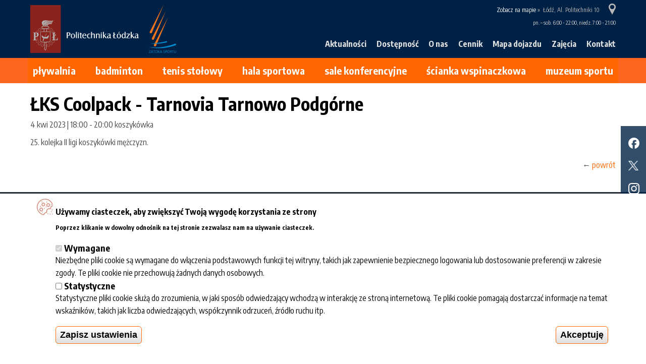

--- FILE ---
content_type: text/html; charset=UTF-8
request_url: https://www.zatokasportu.pl/pl/lks-coolpack-tarnovia-tarnowo-podgorne
body_size: 11090
content:
<!DOCTYPE html>
<html>
  <head>
      <meta name="viewport" content="width=device-width, initial-scale=1.0">
      <meta charset="utf-8" />
<script async src="https://www.googletagmanager.com/gtag/js?id=UA-69392992-10"></script>
<script>window.dataLayer = window.dataLayer || [];function gtag(){dataLayer.push(arguments)};gtag("js", new Date());gtag("set", "developer_id.dMDhkMT", true);gtag("config", "UA-69392992-10", {"groups":"default","anonymize_ip":true,"page_placeholder":"PLACEHOLDER_page_path","allow_ad_personalization_signals":false});</script>
<link rel="canonical" href="http://www.zatokasportu.pl/pl/node/508" />
<meta name="robots" content="index, follow" />
<meta property="og:site_name" content="Zatoka Sportu - Akademickie Centrum Sportowo-Dydaktyczne" />
<meta property="og:type" content="article" />
<meta property="og:url" content="http://www.zatokasportu.pl/pl/lks-coolpack-tarnovia-tarnowo-podgorne" />
<meta property="og:title" content="ŁKS Coolpack - Tarnovia Tarnowo Podgórne" />
<meta property="og:updated_time" content="2022-11-21T10:33:27+0100" />
<meta property="og:locale" content="pl_PL" />
<meta name="twitter:card" content="photo" />
<meta name="twitter:site" content="@ZatokaSportu" />
<meta name="twitter:title" content="ŁKS Coolpack - Tarnovia Tarnowo Podgórne" />
<meta name="twitter:creator" content="@ZatokaSportu" />
<meta name="twitter:url" content="http://www.zatokasportu.pl/pl/lks-coolpack-tarnovia-tarnowo-podgorne" />
<meta name="Generator" content="Drupal 10 (https://www.drupal.org)" />
<meta name="MobileOptimized" content="width" />
<meta name="HandheldFriendly" content="true" />
<meta name="viewport" content="width=device-width, initial-scale=1.0" />
<style>div#sliding-popup, div#sliding-popup .eu-cookie-withdraw-banner, .eu-cookie-withdraw-tab {background: #fff} div#sliding-popup.eu-cookie-withdraw-wrapper { background: transparent; } #sliding-popup h1, #sliding-popup h2, #sliding-popup h3, #sliding-popup p, #sliding-popup label, #sliding-popup div, .eu-cookie-compliance-more-button, .eu-cookie-compliance-secondary-button, .eu-cookie-withdraw-tab { color: #000000;} .eu-cookie-withdraw-tab { border-color: #000000;}</style>
<link rel="icon" href="/sites/default/files/favicon_0.ico" type="image/vnd.microsoft.icon" />
<link rel="alternate" hreflang="pl" href="http://www.zatokasportu.pl/pl/lks-coolpack-tarnovia-tarnowo-podgorne" />
<script src="/sites/default/files/eu_cookie_compliance/eu_cookie_compliance.script.js?t208ms" defer></script>

      <title>ŁKS Coolpack - Tarnovia Tarnowo Podgórne | Zatoka Sportu - Akademickie Centrum Sportowo-Dydaktyczne</title>
      <link rel="stylesheet" media="all" href="/sites/default/files/css/css_DY7PN8RdmNOz9MTALQQqsgLRms8OY3LFc3PZBt9x4So.css?delta=0&amp;language=pl&amp;theme=cs&amp;include=eJyFTlsKwzAMu1AWH6k4rVtC7TjYSUt2-nWFfQwG-5HQAyQjr1o8HzQJlQ72raO8MdiflrfBuWzBhzcSSOgUZoeNNSE_Pin1aVbdM10klTOWmeCXOS20YucWkmrzZlhhNRQ61fZwZDodboyiS-drSo1gsV6RYzXdrnseEuNz3Fde_ANawQ" />
<link rel="stylesheet" media="all" href="https://cdn.jsdelivr.net/npm/bootstrap@3.4.1/dist/css/bootstrap.min.css" integrity="sha256-bZLfwXAP04zRMK2BjiO8iu9pf4FbLqX6zitd+tIvLhE=" crossorigin="anonymous" />
<link rel="stylesheet" media="all" href="https://cdn.jsdelivr.net/npm/@unicorn-fail/drupal-bootstrap-styles@0.0.2/dist/3.1.1/7.x-3.x/drupal-bootstrap.min.css" integrity="sha512-nrwoY8z0/iCnnY9J1g189dfuRMCdI5JBwgvzKvwXC4dZ+145UNBUs+VdeG/TUuYRqlQbMlL4l8U3yT7pVss9Rg==" crossorigin="anonymous" />
<link rel="stylesheet" media="all" href="https://cdn.jsdelivr.net/npm/@unicorn-fail/drupal-bootstrap-styles@0.0.2/dist/3.1.1/8.x-3.x/drupal-bootstrap.min.css" integrity="sha512-jM5OBHt8tKkl65deNLp2dhFMAwoqHBIbzSW0WiRRwJfHzGoxAFuCowGd9hYi1vU8ce5xpa5IGmZBJujm/7rVtw==" crossorigin="anonymous" />
<link rel="stylesheet" media="all" href="https://cdn.jsdelivr.net/npm/@unicorn-fail/drupal-bootstrap-styles@0.0.2/dist/3.2.0/7.x-3.x/drupal-bootstrap.min.css" integrity="sha512-U2uRfTiJxR2skZ8hIFUv5y6dOBd9s8xW+YtYScDkVzHEen0kU0G9mH8F2W27r6kWdHc0EKYGY3JTT3C4pEN+/g==" crossorigin="anonymous" />
<link rel="stylesheet" media="all" href="https://cdn.jsdelivr.net/npm/@unicorn-fail/drupal-bootstrap-styles@0.0.2/dist/3.2.0/8.x-3.x/drupal-bootstrap.min.css" integrity="sha512-JXQ3Lp7Oc2/VyHbK4DKvRSwk2MVBTb6tV5Zv/3d7UIJKlNEGT1yws9vwOVUkpsTY0o8zcbCLPpCBG2NrZMBJyQ==" crossorigin="anonymous" />
<link rel="stylesheet" media="all" href="https://cdn.jsdelivr.net/npm/@unicorn-fail/drupal-bootstrap-styles@0.0.2/dist/3.3.1/7.x-3.x/drupal-bootstrap.min.css" integrity="sha512-ZbcpXUXjMO/AFuX8V7yWatyCWP4A4HMfXirwInFWwcxibyAu7jHhwgEA1jO4Xt/UACKU29cG5MxhF/i8SpfiWA==" crossorigin="anonymous" />
<link rel="stylesheet" media="all" href="https://cdn.jsdelivr.net/npm/@unicorn-fail/drupal-bootstrap-styles@0.0.2/dist/3.3.1/8.x-3.x/drupal-bootstrap.min.css" integrity="sha512-kTMXGtKrWAdF2+qSCfCTa16wLEVDAAopNlklx4qPXPMamBQOFGHXz0HDwz1bGhstsi17f2SYVNaYVRHWYeg3RQ==" crossorigin="anonymous" />
<link rel="stylesheet" media="all" href="https://cdn.jsdelivr.net/npm/@unicorn-fail/drupal-bootstrap-styles@0.0.2/dist/3.4.0/8.x-3.x/drupal-bootstrap.min.css" integrity="sha512-tGFFYdzcicBwsd5EPO92iUIytu9UkQR3tLMbORL9sfi/WswiHkA1O3ri9yHW+5dXk18Rd+pluMeDBrPKSwNCvw==" crossorigin="anonymous" />
<link rel="stylesheet" media="all" href="/sites/default/files/css/css_NW88Bw7-3_7C-a_2nFS_weeMvZVC82iMmxwLzv35OU0.css?delta=9&amp;language=pl&amp;theme=cs&amp;include=eJyFTlsKwzAMu1AWH6k4rVtC7TjYSUt2-nWFfQwG-5HQAyQjr1o8HzQJlQ72raO8MdiflrfBuWzBhzcSSOgUZoeNNSE_Pin1aVbdM10klTOWmeCXOS20YucWkmrzZlhhNRQ61fZwZDodboyiS-drSo1gsV6RYzXdrnseEuNz3Fde_ANawQ" />

      
      <link href="https://fonts.googleapis.com/css?family=Encode+Sans+Condensed:300,400,500,600,700,800" rel="stylesheet">
  </head>
  <body   class="path-node page-node-type-kalendarz has-glyphicons" >
    <a href="#main-content" class="visually-hidden focusable skip-link">
      Przejdź do treści
    </a>
    
      <div class="dialog-off-canvas-main-canvas" data-off-canvas-main-canvas>
    <div id="page">
	<div id="mapa" class="hidden-xs hidden-sm">
		<iframe allowfullscreen="" height="650" loading="lazy" src="https://www.google.com/maps/embed?pb=!1m14!1m8!1m3!1d9881.117578246727!2d19.452538!3d51.7462144!3m2!1i1024!2i768!4f13.1!3m3!1m2!1s0x0%3A0x2be2001267aeccf0!2sZatoka%20Sportu%20Politechniki%20%C5%81%C3%B3dzkiej!5e0!3m2!1spl!2spl!4v1641195544443!5m2!1spl!2spl" style="border:0;" width="100%"></iframe>
	</div>
	<div class="page">
		<nav class="navbar navbar-default navbar-fixed-top">

			<div class="container ">
				<div class="row">
					<div class="col-md-5 col-sm-12 col-xs-12 ">
						<section id="logo1">
							<a href="http://www.zatokasportu.pl/pl">
								<img src="/themes/cs/img/pl_logo.svg" class="hidden-xs hidden-sm" style="height:95px; float:left"/>
								<img src="/themes/cs/img/pl_logo.svg" class="visible-xs visible-sm" style="max-height:100px; float:left;"/>
								<img src="/themes/cs/img/zatoka_logo.svg" class="hidden-xs hidden-sm" style="height:95px; margin:10px 0 0 20px;"/>
								<img
								src="/themes/cs/img/logo pion.svg" class="visible-xs visible-sm" style="max-height:110px; float:left; margin:10px 0 10px 20px; "/>
							<!--<img src="/themes/cs/img/napis akademickie.svg" class="visible-xs visible-sm" style="width:140px;" /></a>-->
							</section>
						</div>
						<div class="col-md-7 col-sm-12 col-xs-12 ">
							<div class="row">
								<div class="blockmaps hidden-xs hidden-sm col-md-12">

<img src="/themes/cs/img/u354.png" id="ikona_mapa"/><span id="adres-opis">&nbsp;<span>&raquo;</span>&nbsp;&nbsp;Łódź, Al. Politechniki 10 &nbsp; &nbsp; &nbsp;</span>


									<a href="#" id="zobaczmape">Zobacz na mapie
									</a>
									<p style="color: #cecece; font-size: 11px; clear:both; float: right; margin:0; padding:0;">
										pn. – sob. 6:00 - 22:00, niedz. 7:00 - 21:00</p>
								</div>
								<div class="col-md-12 col-sm-12 col-xs-12">    <nav role="navigation" aria-labelledby="block-cs-main-menu-menu" id="block-cs-main-menu">
            <h2 class="sr-only" id="block-cs-main-menu-menu">Main navigation</h2>

      
              <ul class="menu nav navbar-nav">
                            <li class="item--aktualności">
        <a href="/pl/news" data-drupal-link-system-path="news">Aktualności</a>
                  </li>
                        <li class="item--dostępność">
        <a href="/pl/dostepnosc" target="_self" rel="" data-drupal-link-system-path="node/105">Dostępność</a>
                  </li>
                        <li class="item--o-nas">
        <a href="/pl/o-nas" data-drupal-link-system-path="node/43">O nas</a>
                  </li>
                        <li class="item--hala-sportowa">
        <a href="/pl/hala-sportowa" class="hidden-lg hidden-md visible-xs visible-sm" data-drupal-link-system-path="node/58">Hala sportowa</a>
                  </li>
                        <li class="item--badminton">
        <a href="/pl/badminton" class="hidden-lg hidden-md visible-xs visible-sm" data-drupal-link-system-path="node/153">Badminton</a>
                  </li>
                        <li class="item--tenis-stołowy">
        <a href="/pl/tenis-stolowy" class="hidden-lg hidden-md visible-xs visible-sm" data-drupal-link-system-path="node/439">Tenis stołowy</a>
                  </li>
                        <li class="item--ścianka-wspinaczkowa">
        <a href="/pl/scianka-wspinaczkowa" class="hidden-lg hidden-md visible-xs visible-sm" data-drupal-link-system-path="node/49">Ścianka wspinaczkowa</a>
                  </li>
                        <li class="item--sala-konferencyjna">
        <a href="/pl/sale-konferencyjne" target="_self" class="hidden-lg hidden-md visible-xs" data-drupal-link-system-path="node/52">Sala konferencyjna</a>
                  </li>
                        <li class="item--cennik">
        <a href="/pl/cennik-od-1-wrzesnia-2025-r" data-drupal-link-system-path="node/55">Cennik</a>
                  </li>
                        <li class="item--mapa-dojazdu">
        <a href="/pl/mapa-dojazdu" data-drupal-link-system-path="node/208">Mapa dojazdu</a>
                  </li>
                        <li class="item--zajęcia">
        <a href="/pl/zajecia" data-drupal-link-system-path="node/369">Zajęcia</a>
                  </li>
                        <li class="item--kontakt">
        <a href="/pl/kontakt" data-drupal-link-system-path="node/54">Kontakt</a>
                  </li>
        </ul>
  


  </nav>
<div  id="block-cs-responsivemenumobileicon" class="responsive-menu-toggle-wrapper responsive-menu-toggle block block-responsive-menu block-responsive-menu-toggle clearfix">
 
      <a id="toggle-icon" class="toggle responsive-menu-toggle-icon" title="Menu" href="#off-canvas">
  <span class="icon"></span><span class="label">Menu</span>
</a>
  </div>



								</div>
							</div>
						</div>
					</div>
				</div>
			</div>


					</div>

		
			<div id="slider_subpage">
				    <div  class="views-element-container block block-views block-views-blockslajder-block-2 clearfix" id="block-views-block-slajder-block-2">
 
      <div class="form-group"><div class="js-view-dom-id-43c59f6e63f195bbde1b26d7638f55ad6b3ef8214b0ae97d219d0aa44e8f5e22 view-content">
  
  
  

  
  
  

  
  
  

  
  

  
  
</div>
</div>

  </div>



			</div>

		
		<div class="tlo_menu" data-spy="affix" data-offset-top="115">

			    <section id="block-cs-blokmenu" class="block block-block-content block-block-contentbf0fdd9d-d470-4a1c-89d2-c3d99503aa4e clearfix">
  
    

      
              <nav class="navbar navbar-default submenu container">
<div class="collapse navbar-collapse js-navbar-collapse">
<ul class="nav navbar-nav">
<li id="plywalnia"><a class="menu_oferta" href="/plywalnia">Pływalnia</a></li>
<li id="badminton"><a class="menu_oferta" href="/badminton">Badminton</a></li>
<li id="tenis_stolowy"><a class="menu_oferta" href="/node/439">Tenis stołowy</a></li>
<li id="strefa_sucha"><a class="menu_oferta" href="/hala-sportowa">Hala sportowa</a></li>
<li id="konferencja"><a class="menu_oferta" href="/sale-konferencyjne">Sale konferencyjne</a></li>
<li id="scianka_wspinaczkowa"><a class="menu_oferta" href="/scianka-wspinaczkowa">Ścianka wspinaczkowa</a></li>
<li id="muzeum_sportu"><a class="menu_oferta" href="/muzeum-sportu">Muzeum Sportu</a></li>
</ul>
</div>
</nav>

      
  </section>



		</div>


		<div>
			<section class="container content page_content">
				<div class="row">


											    <div data-drupal-messages-fallback class="hidden"></div>
  
  <div class="container">
	<div class="row">
	  <div class="col-md-12"></div>
	</div>
	<div class="row">
	  <div class="col-md-12"><div class="block-region-main"><div  class="block block-ctools block-entity-viewnode clearfix">
 
      
<div data-history-node-id="508" class="kalendarz is-promoted default clearfix tresc">

	
	<div class="content">
		<h1>
<span>ŁKS Coolpack - Tarnovia Tarnowo Podgórne</span>

		</h1>
		
              <time datetime="2023-04-04T18:00:00+02:00"> 4 kwi 2023 | 18:00</time>
 - <time datetime="2023-04-04T20:00:00+02:00">20:00</time>

      
              koszykówka
      
              <p>25. kolejka II ligi koszykówki mężczyzn.</p>

      

	</div>
	<div class="button_back">&#8592;
<a href="javascript:history.go(-1)">powrót</a>


	</div>
</div>

  </div>

</div></div>
	</div>
	<div class="row">
	  <div class="col-md-12"><div class="block-region-blocks"><section class="views-element-container block block-views block-views-blockkalendarz-block-3 clearfix hidden-lg hidden-md">
  
      <h2 class="block-title">Kalendarz wydarzeń</h2>
    

      <div class="form-group"><div class="js-view-dom-id-d762c6531e15606ce88183a890fa0f19dbf8d5fbe5dd605afaed1e335c8741f0 view-content">
  
  
  

  
  
  

  
  
  

  
  

  
  
</div>
</div>

  </section>

</div></div>
	</div>
</div>



					

				</div>
			</section>

								<footer id="footer-container">
				<section class="my_footer footer_body">
					    <div  id="block-logotypplstopka" class="block block-block-content block-block-content5d1dea44-2081-448b-80c4-7a74e39a8b88 clearfix container">
  <div class="row">
    <div class="col-md-8 col-sm-12 logoblock">

    

      
              <p><a href="https://www.p.lodz.pl/pl"><img alt="Logo Politechniki Łódzkiej" class="logotyp-pl" data-entity-type="file" data-entity-uuid="dc634066-0a97-4a6a-bc13-accd1132a805" src="/sites/default/files/inline-images/politechnika-lodzka-logotyp_0.png" width="278" height="122" loading="lazy"></a></p>

      
        </div>


<div  id="block-cs-godziny" class="block block-block-content block-block-contenta076e357-faff-4e17-a8fa-f3f5e28ce754 clearfix col-md-4 col-sm-12 col-xs-12">
  
  
      <h4 class="block-title">Zatoka Sportu czynna:</h4>
    <div class="block_godziny_inner">
      
              <ul>
<li>poniedziałek – sobota 6:00 - 22:00</li>
<li>niedziela 7:00 - 21:00</li>
</ul>

      
    </div>
</div>
</div>
</div><div  id="block-cs-adresstopka" class="block block-block-content block-block-content379182d9-0cae-4a4f-b32c-765d6a8f31cd clearfix container">
  <div class="row">
   <div class="col-md-5">
		  
		  		  
			<div class="adres_zatoki_sportu">
									
              <div class="col-md-5 col-sm-6 col-xs-5">
<p><strong>Zatoka Sportu</strong><br>
Akademickie Centrum<br>
Sportowo-Dydaktyczne<br>
Politechniki Łódzkiej<br>
&nbsp;</p>
<!-- <div class="pull-left"><a href="https://pl-pl.facebook.com/zatokasportu/" target="_blank"><img id="ikona_faceboook" src="/themes/cs/img/facebook-ikona-szara.png" /></a> <a href="https://twitter.com/ZatokaSportu" target="_blank"><img id="ikona_twitter" src="/themes/cs/img/twitter-ikona-szara.png" /></a> <a href="https://www.instagram.com/zatokasportupl/" target="_blank"><img id="ikona_instagram" src="/themes/cs/img/instagram-ikona.png" /></a></div> --></div>
<div class="col-md-7 col-sm-6 col-xs-7">
<p>Al. Politechniki 10<br>
93-590 Łódź<br>
tel.: +48 42 631&nbsp;29 77/78<br>
e-mail: <a href="mailto:kontakt@zatokasportu.pl">kontakt@zatokasportu.pl</a></p>
</div>

      
						   </div>
	</div>		


<div class="col-md-4 col-md-offset-3 col-sm-offset-0 col-sm-12 col-xs-12 col-xs-offset-0">
 <div  id="block-blokstopkamenu">
  
  
      

   
      	   <div class="col-md-4  col-sm-4 col-xs-4 block_menu_stopka">
       <ul>
<li>Współpraca
<ul>
<li><a href="/dla-mediow">Dla mediów</a></li>
<li><a href="/eventy">Eventy</a></li>
<li><a href="/dla-szkol">Dla szkół</a></li>
</ul>
</li>
</ul>

	     </div>
      	   <div class="col-md-4  col-sm-4 col-xs-4 block_menu_stopka">
       <ul>
<li>Informacje
<ul>
<li><a href="/regulaminy">Regulaminy</a></li>
<li><a href="/przetwarzanie-danych-osobowych">Przetwarzanie danych osobowych</a></li>
<li><a href="/newsletter-polityka-prywatnosci">Newsletter polityka prywatności</a></li>
<li><a href="/node/557">Deklaracja dostępności</a></li>
<li><a href="http://politechnikalodzka.ssdip.bip.gov.pl/">BIP</a></li>
</ul>
</li>
</ul>

	     </div>
      	   <div class="col-md-4  col-sm-4 col-xs-4 block_menu_stopka">
       <ul>
<li>Zatoka sportu
<ul>
<li><a href="o-nas">O nas</a></li>
<li><a href="/kalendarz">Kalendarz wydarzeń</a></li>
<li><a href="/pl/fotogaleria">Fotogaleria</a></li>
<li><a href="https://www.p.lodz.pl/pl/lista/praca" target="_blank">Kariera</a></li>
</ul>
</li>
</ul>

	     </div>
        


    </div>
</div>

</div>
</div>
<div  id="block-blokbocznyszafkafben" class="block block-block-content block-block-contente79bcc79-c789-40fd-8e14-cb32a1d5822e clearfix">
 
      
              <div class="menu_icon_left">
<div><a href="https://pl-pl.facebook.com/zatokasportu/" rel="noopener" target="_blank"><img alt="fb" data-entity-type="file" data-entity-uuid="b27e1c69-c9e2-44e3-bfad-2ec8ad9d9ed3" src="/sites/default/files/inline-images/logo-facebook.png" width="22" height="22" loading="lazy"></a></div>
<div><a href="https://twitter.com/ZatokaSportu" target="_blank"><img alt="Twitter" data-entity-type="file" data-entity-uuid="8d2e3514-2c80-41d0-9544-24f2278746b9bec" src="/sites/default/files/inline-images/Twitter-X-icon.png"></a></div>
<div><a href="https://www.instagram.com/zatokasportupl/" rel="noopener" target="_blank"><img alt="instagram" data-entity-type="file" data-entity-uuid="2a5521a9-035d-4904-b858-3824729ae78b" src="/sites/default/files/inline-images/logo-instagram.png" width="22" height="22" loading="lazy"></a></div>
<div>
<!--<a href="/pl"><img alt="pl" data-entity-type="file" data-entity-uuid="1a546c21-ccea-4e0d-b699-794353bb4c1f" src="/sites/default/files/inline-images/PL.png" /></a> --><p><a href="/en" target="_blank"><img alt="UK" data-entity-type="file" data-entity-uuid="2d20b1e2-7e18-4891-93e8-1c222311e630" src="/sites/default/files/inline-images/UK.png" width="25" height="25" loading="lazy"></a></p></div>
</div>

      
  </div>

<div  id="block-cs-honorujemykarty" class="block block-block-content block-block-content884addbe-2427-4c57-b650-90f1ce270bb4 clearfix">
 
      
              <div class="container">
<div class="row">
<div class="col-md-12 col-sm-6 col-xs-6">
<p>Honorujemy karty:</p>
<ul class="honorujemy_karty">
<li><a href="https://kartalodzianina.pl/" title="Karta łodzianina"><img src="/themes/cs/img/karty/karta_lodz.png"></a></li>
<li><a href="https://www.benefitsystems.pl" title="Benefit Systems"><img src="/themes/cs/img/karty/benefit.png"></a></li>
<li><a href="https://www.vanitystyle.pl/programy/programy-sportowe"><img src="/themes/cs/img/karty/fitprofit.png" title="Fitprofit"></a></li>
<li><a href="https://medicoversport.pl/"><img src="/themes/cs/img/karty/medicover.png" title="Medicover Sport"></a></li>
<li><a href="https://sport.pzu.pl"><img src="/themes/cs/img/karty/pzu_sport.jpg" title="PZU Sport"></a></li>
</ul>
</div>
</div>
</div>

      
  </div>

<div  id="block-userway" class="block block-block-content block-block-content39de1917-9a75-48c9-9504-89f805debf2a clearfix">
 
      
              <script>(function(d){var s = d.createElement("script");s.setAttribute("data-account", "SBUzF7qyYx");s.setAttribute("src", "https://cdn.userway.org/widget.js");(d.body || d.head).appendChild(s);})(document)</script><p></p><noscript>Please ensure Javascript is enabled for purposes of <a href="https://userway.org">website accessibility</a></noscript>

      
  </div>



				</section>
				<hr/>
				<section class="my_footer">
					<div class="container">
						<div class="row">
							<div class="col-md-12 stopka-copyright">
								<p>&copy; 2024
									<a href="https://p.lodz.pl">Politechnika Łódzka</a>
									- created by
									<a href="http://cm.p.lodz.pl/">Centrum Multimedialne Politechniki Łódzkiej</a>.</p>
							</div>
						</div>
					</div>
				</section>
			</footer>
		</div>

  </div>

    <div class="off-canvas-wrapper"><div id="off-canvas">
              <ul>
                    <li class="menu-item--viewsarchiwumpage-2 menu-name--main">
        <a href="/pl/news" data-drupal-link-system-path="news">Aktualności</a>
              </li>
                <li class="menu-item--_69aa234-7428-4972-a680-5bd28153f1eb menu-name--main">
        <a href="/pl/dostepnosc" target="_self" rel="" data-drupal-link-system-path="node/105">Dostępność</a>
              </li>
                <li class="menu-item--_4817a2a-c3c1-4465-86c4-f4f1b38b1a69 menu-name--main">
        <a href="/pl/o-nas" data-drupal-link-system-path="node/43">O nas</a>
              </li>
                <li class="menu-item--ae1d15aa-5eae-43af-858e-ed9cea8b767f menu-name--main">
        <a href="/pl/hala-sportowa" class="hidden-lg hidden-md visible-xs visible-sm" data-drupal-link-system-path="node/58">Hala sportowa</a>
              </li>
                <li class="menu-item--_4cfe4a8-6510-4f64-b68a-5761d5f35062 menu-name--main">
        <a href="/pl/badminton" class="hidden-lg hidden-md visible-xs visible-sm" data-drupal-link-system-path="node/153">Badminton</a>
              </li>
                <li class="menu-item--_3b94a8a-c87e-413f-9b77-81be9a033df6 menu-name--main">
        <a href="/pl/tenis-stolowy" class="hidden-lg hidden-md visible-xs visible-sm" data-drupal-link-system-path="node/439">Tenis stołowy</a>
              </li>
                <li class="menu-item--_997a6da-325e-4860-a3f3-b2e7db3365a1 menu-name--main">
        <a href="/pl/scianka-wspinaczkowa" class="hidden-lg hidden-md visible-xs visible-sm" data-drupal-link-system-path="node/49">Ścianka wspinaczkowa</a>
              </li>
                <li class="menu-item--_832c3b9-a658-4f10-a889-0607904cd1e1 menu-name--main">
        <a href="/pl/sale-konferencyjne" target="_self" class="hidden-lg hidden-md visible-xs" data-drupal-link-system-path="node/52">Sala konferencyjna</a>
              </li>
                <li class="menu-item--_5444ed7-1e9d-40e7-b6d9-6f6ba26cdc5e menu-name--main">
        <a href="/pl/cennik-od-1-wrzesnia-2025-r" data-drupal-link-system-path="node/55">Cennik</a>
              </li>
                <li class="menu-item--_42bc37e-b0fb-4b7f-af06-3888b53a7835 menu-name--main">
        <a href="/pl/mapa-dojazdu" data-drupal-link-system-path="node/208">Mapa dojazdu</a>
              </li>
                <li class="menu-item--b1c7ef92-a0f5-4f87-ad78-767b9aa886a9 menu-name--main">
        <a href="/pl/zajecia" data-drupal-link-system-path="node/369">Zajęcia</a>
              </li>
                <li class="menu-item--_bd6db8d-4684-4cd3-ad47-d0a1859dfb40 menu-name--main">
        <a href="/pl/kontakt" data-drupal-link-system-path="node/54">Kontakt</a>
              </li>
        </ul>
  

</div></div>
    <script type="application/json" data-drupal-selector="drupal-settings-json">{"path":{"baseUrl":"\/","pathPrefix":"pl\/","currentPath":"node\/508","currentPathIsAdmin":false,"isFront":false,"currentLanguage":"pl"},"pluralDelimiter":"\u0003","suppressDeprecationErrors":true,"ajaxPageState":{"libraries":"eJyFj2sKwzAMgy-UNUcKTuoGb04caqdbdvq9GJQy2B8JfQhjRYb78JFkgjPcXBQxtRWab9Jkw3VHTISNmkvqM0sEPqkNppod9pBELoRPK40JakL_C4YZF-hsLotkxgAVeBi9Lh6AW1GbVKUNQ8Ha_SFPSepC-W_t-6IONSw-gqLbCK_q3_pZvQdF5s74AJ1JbwQ","theme":"cs","theme_token":null},"ajaxTrustedUrl":[],"responsive_menu":{"position":"left","theme":"theme-white","pagedim":"pagedim","modifyViewport":true,"use_bootstrap":false,"breakpoint":"(min-width: 960px)","drag":false},"google_analytics":{"account":"UA-69392992-10","trackOutbound":true,"trackMailto":true,"trackTel":true,"trackDownload":true,"trackDownloadExtensions":"7z|aac|arc|arj|asf|asx|avi|bin|csv|doc(x|m)?|dot(x|m)?|exe|flv|gif|gz|gzip|hqx|jar|jpe?g|js|mp(2|3|4|e?g)|mov(ie)?|msi|msp|pdf|phps|png|ppt(x|m)?|pot(x|m)?|pps(x|m)?|ppam|sld(x|m)?|thmx|qtm?|ra(m|r)?|sea|sit|tar|tgz|torrent|txt|wav|wma|wmv|wpd|xls(x|m|b)?|xlt(x|m)|xlam|xml|z|zip","trackColorbox":true},"eu_cookie_compliance":{"cookie_policy_version":"1.0.0","popup_enabled":true,"popup_agreed_enabled":false,"popup_hide_agreed":false,"popup_clicking_confirmation":false,"popup_scrolling_confirmation":false,"popup_html_info":"\u003Cdiv aria-labelledby=\u0022popup-text\u0022  class=\u0022eu-cookie-compliance-banner eu-cookie-compliance-banner-info eu-cookie-compliance-banner--categories\u0022\u003E\n  \u003Cdiv class=\u0022popup-content info eu-cookie-compliance-content\u0022\u003E\n        \u003Cdiv id=\u0022popup-text\u0022 class=\u0022eu-cookie-compliance-message\u0022 role=\u0022document\u0022\u003E\n      \u003Ch2\u003EU\u017cywamy ciasteczek, aby zwi\u0119kszy\u0107 Twoj\u0105 wygod\u0119 korzystania ze strony\u003C\/h2\u003E\n\u003Cp\u003EPoprzez klikanie w dowolny odno\u015bnik na tej stronie zezwalasz nam na u\u017cywanie ciasteczek.\u003C\/p\u003E\n\n              \u003Cbutton type=\u0022button\u0022 class=\u0022find-more-button eu-cookie-compliance-more-button\u0022\u003EWi\u0119cej informacji\u003C\/button\u003E\n          \u003C\/div\u003E\n\n          \u003Cdiv id=\u0022eu-cookie-compliance-categories\u0022 class=\u0022eu-cookie-compliance-categories\u0022\u003E\n                  \u003Cdiv class=\u0022eu-cookie-compliance-category\u0022\u003E\n            \u003Cdiv\u003E\n              \u003Cinput type=\u0022checkbox\u0022 name=\u0022cookie-categories\u0022 class=\u0022eu-cookie-compliance-category-checkbox\u0022 id=\u0022cookie-category-wymagane\u0022\n                     value=\u0022wymagane\u0022\n                      checked                       disabled  \u003E\n              \u003Clabel for=\u0022cookie-category-wymagane\u0022\u003EWymagane\u003C\/label\u003E\n            \u003C\/div\u003E\n                          \u003Cdiv class=\u0022eu-cookie-compliance-category-description\u0022\u003ENiezb\u0119dne pliki cookie s\u0105 wymagane do w\u0142\u0105czenia podstawowych funkcji tej witryny, takich jak zapewnienie bezpiecznego logowania lub dostosowanie preferencji w zakresie zgody. Te pliki cookie nie przechowuj\u0105 \u017cadnych danych osobowych.\u003C\/div\u003E\n                      \u003C\/div\u003E\n                  \u003Cdiv class=\u0022eu-cookie-compliance-category\u0022\u003E\n            \u003Cdiv\u003E\n              \u003Cinput type=\u0022checkbox\u0022 name=\u0022cookie-categories\u0022 class=\u0022eu-cookie-compliance-category-checkbox\u0022 id=\u0022cookie-category-statystyczne\u0022\n                     value=\u0022statystyczne\u0022\n                                           \u003E\n              \u003Clabel for=\u0022cookie-category-statystyczne\u0022\u003EStatystyczne\u003C\/label\u003E\n            \u003C\/div\u003E\n                          \u003Cdiv class=\u0022eu-cookie-compliance-category-description\u0022\u003EStatystyczne pliki cookie s\u0142u\u017c\u0105 do zrozumienia, w jaki spos\u00f3b odwiedzaj\u0105cy wchodz\u0105 w interakcj\u0119 ze stron\u0105 internetow\u0105. Te pliki cookie pomagaj\u0105 dostarcza\u0107 informacje na temat wska\u017anik\u00f3w, takich jak liczba odwiedzaj\u0105cych, wsp\u00f3\u0142czynnik odrzuce\u0144, \u017ar\u00f3d\u0142o ruchu itp.\u003C\/div\u003E\n                      \u003C\/div\u003E\n                          \u003Cdiv class=\u0022eu-cookie-compliance-categories-buttons\u0022\u003E\n            \u003Cbutton type=\u0022button\u0022\n                    class=\u0022eu-cookie-compliance-save-preferences-button \u0022\u003EZapisz ustawienia\u003C\/button\u003E\n          \u003C\/div\u003E\n              \u003C\/div\u003E\n    \n    \u003Cdiv id=\u0022popup-buttons\u0022 class=\u0022eu-cookie-compliance-buttons eu-cookie-compliance-has-categories\u0022\u003E\n            \u003Cbutton type=\u0022button\u0022 class=\u0022agree-button eu-cookie-compliance-default-button\u0022\u003EAkceptuj\u0119\u003C\/button\u003E\n              \u003Cbutton type=\u0022button\u0022 class=\u0022eu-cookie-withdraw-button visually-hidden\u0022\u003EWithdraw consent\u003C\/button\u003E\n          \u003C\/div\u003E\n  \u003C\/div\u003E\n\u003C\/div\u003E","use_mobile_message":false,"mobile_popup_html_info":"\u003Cdiv aria-labelledby=\u0022popup-text\u0022  class=\u0022eu-cookie-compliance-banner eu-cookie-compliance-banner-info eu-cookie-compliance-banner--categories\u0022\u003E\n  \u003Cdiv class=\u0022popup-content info eu-cookie-compliance-content\u0022\u003E\n        \u003Cdiv id=\u0022popup-text\u0022 class=\u0022eu-cookie-compliance-message\u0022 role=\u0022document\u0022\u003E\n      \n              \u003Cbutton type=\u0022button\u0022 class=\u0022find-more-button eu-cookie-compliance-more-button\u0022\u003EWi\u0119cej informacji\u003C\/button\u003E\n          \u003C\/div\u003E\n\n          \u003Cdiv id=\u0022eu-cookie-compliance-categories\u0022 class=\u0022eu-cookie-compliance-categories\u0022\u003E\n                  \u003Cdiv class=\u0022eu-cookie-compliance-category\u0022\u003E\n            \u003Cdiv\u003E\n              \u003Cinput type=\u0022checkbox\u0022 name=\u0022cookie-categories\u0022 class=\u0022eu-cookie-compliance-category-checkbox\u0022 id=\u0022cookie-category-wymagane\u0022\n                     value=\u0022wymagane\u0022\n                      checked                       disabled  \u003E\n              \u003Clabel for=\u0022cookie-category-wymagane\u0022\u003EWymagane\u003C\/label\u003E\n            \u003C\/div\u003E\n                          \u003Cdiv class=\u0022eu-cookie-compliance-category-description\u0022\u003ENiezb\u0119dne pliki cookie s\u0105 wymagane do w\u0142\u0105czenia podstawowych funkcji tej witryny, takich jak zapewnienie bezpiecznego logowania lub dostosowanie preferencji w zakresie zgody. Te pliki cookie nie przechowuj\u0105 \u017cadnych danych osobowych.\u003C\/div\u003E\n                      \u003C\/div\u003E\n                  \u003Cdiv class=\u0022eu-cookie-compliance-category\u0022\u003E\n            \u003Cdiv\u003E\n              \u003Cinput type=\u0022checkbox\u0022 name=\u0022cookie-categories\u0022 class=\u0022eu-cookie-compliance-category-checkbox\u0022 id=\u0022cookie-category-statystyczne\u0022\n                     value=\u0022statystyczne\u0022\n                                           \u003E\n              \u003Clabel for=\u0022cookie-category-statystyczne\u0022\u003EStatystyczne\u003C\/label\u003E\n            \u003C\/div\u003E\n                          \u003Cdiv class=\u0022eu-cookie-compliance-category-description\u0022\u003EStatystyczne pliki cookie s\u0142u\u017c\u0105 do zrozumienia, w jaki spos\u00f3b odwiedzaj\u0105cy wchodz\u0105 w interakcj\u0119 ze stron\u0105 internetow\u0105. Te pliki cookie pomagaj\u0105 dostarcza\u0107 informacje na temat wska\u017anik\u00f3w, takich jak liczba odwiedzaj\u0105cych, wsp\u00f3\u0142czynnik odrzuce\u0144, \u017ar\u00f3d\u0142o ruchu itp.\u003C\/div\u003E\n                      \u003C\/div\u003E\n                          \u003Cdiv class=\u0022eu-cookie-compliance-categories-buttons\u0022\u003E\n            \u003Cbutton type=\u0022button\u0022\n                    class=\u0022eu-cookie-compliance-save-preferences-button \u0022\u003EZapisz ustawienia\u003C\/button\u003E\n          \u003C\/div\u003E\n              \u003C\/div\u003E\n    \n    \u003Cdiv id=\u0022popup-buttons\u0022 class=\u0022eu-cookie-compliance-buttons eu-cookie-compliance-has-categories\u0022\u003E\n            \u003Cbutton type=\u0022button\u0022 class=\u0022agree-button eu-cookie-compliance-default-button\u0022\u003EAkceptuj\u0119\u003C\/button\u003E\n              \u003Cbutton type=\u0022button\u0022 class=\u0022eu-cookie-withdraw-button visually-hidden\u0022\u003EWithdraw consent\u003C\/button\u003E\n          \u003C\/div\u003E\n  \u003C\/div\u003E\n\u003C\/div\u003E","mobile_breakpoint":768,"popup_html_agreed":false,"popup_use_bare_css":false,"popup_height":"auto","popup_width":"100%","popup_delay":1000,"popup_link":"https:\/\/www.zatokasportu.pl\/sites\/default\/files\/PolitykaPrywatnosci.pdf","popup_link_new_window":true,"popup_position":false,"fixed_top_position":true,"popup_language":"pl","store_consent":false,"better_support_for_screen_readers":false,"cookie_name":"","reload_page":false,"domain":"","domain_all_sites":false,"popup_eu_only":false,"popup_eu_only_js":false,"cookie_lifetime":100,"cookie_session":0,"set_cookie_session_zero_on_disagree":0,"disagree_do_not_show_popup":false,"method":"categories","automatic_cookies_removal":true,"allowed_cookies":"","withdraw_markup":"\u003Cbutton type=\u0022button\u0022 class=\u0022eu-cookie-withdraw-tab\u0022\u003EPrivacy settings\u003C\/button\u003E\n\u003Cdiv aria-labelledby=\u0022popup-text\u0022 class=\u0022eu-cookie-withdraw-banner\u0022\u003E\n  \u003Cdiv class=\u0022popup-content info eu-cookie-compliance-content\u0022\u003E\n    \u003Cdiv id=\u0022popup-text\u0022 class=\u0022eu-cookie-compliance-message\u0022 role=\u0022document\u0022\u003E\n      \u003Ch2\u003EWe use cookies on this site to enhance your user experience\u003C\/h2\u003E\n\u003Cp\u003EYou have given your consent for us to set cookies.\u003C\/p\u003E\n\n    \u003C\/div\u003E\n    \u003Cdiv id=\u0022popup-buttons\u0022 class=\u0022eu-cookie-compliance-buttons\u0022\u003E\n      \u003Cbutton type=\u0022button\u0022 class=\u0022eu-cookie-withdraw-button \u0022\u003EWithdraw consent\u003C\/button\u003E\n    \u003C\/div\u003E\n  \u003C\/div\u003E\n\u003C\/div\u003E","withdraw_enabled":false,"reload_options":0,"reload_routes_list":"","withdraw_button_on_info_popup":false,"cookie_categories":["wymagane","statystyczne"],"cookie_categories_details":{"wymagane":{"uuid":"4b2c64da-540a-46f0-9db0-423200b52588","langcode":"pl","status":true,"dependencies":[],"id":"wymagane","label":"Wymagane","description":"Niezb\u0119dne pliki cookie s\u0105 wymagane do w\u0142\u0105czenia podstawowych funkcji tej witryny, takich jak zapewnienie bezpiecznego logowania lub dostosowanie preferencji w zakresie zgody. Te pliki cookie nie przechowuj\u0105 \u017cadnych danych osobowych.","checkbox_default_state":"required","weight":-10},"statystyczne":{"uuid":"1f413dcd-458a-4113-8904-0b7b493e26a3","langcode":"pl","status":true,"dependencies":[],"id":"statystyczne","label":"Statystyczne","description":"Statystyczne pliki cookie s\u0142u\u017c\u0105 do zrozumienia, w jaki spos\u00f3b odwiedzaj\u0105cy wchodz\u0105 w interakcj\u0119 ze stron\u0105 internetow\u0105. Te pliki cookie pomagaj\u0105 dostarcza\u0107 informacje na temat wska\u017anik\u00f3w, takich jak liczba odwiedzaj\u0105cych, wsp\u00f3\u0142czynnik odrzuce\u0144, \u017ar\u00f3d\u0142o ruchu itp.","checkbox_default_state":"unchecked","weight":-9}},"enable_save_preferences_button":true,"cookie_value_disagreed":"0","cookie_value_agreed_show_thank_you":"1","cookie_value_agreed":"2","containing_element":"body","settings_tab_enabled":false,"olivero_primary_button_classes":"","olivero_secondary_button_classes":"","close_button_action":"close_banner","open_by_default":true,"modules_allow_popup":true,"hide_the_banner":false,"geoip_match":true},"bootstrap":{"forms_has_error_value_toggle":1,"modal_animation":1,"modal_backdrop":"true","modal_focus_input":1,"modal_keyboard":1,"modal_select_text":1,"modal_show":1,"modal_size":"","popover_enabled":1,"popover_animation":1,"popover_auto_close":1,"popover_container":"body","popover_content":"","popover_delay":"0","popover_html":0,"popover_placement":"right","popover_selector":"","popover_title":"","popover_trigger":"click","tooltip_enabled":1,"tooltip_animation":1,"tooltip_container":"body","tooltip_delay":"0","tooltip_html":0,"tooltip_placement":"auto left","tooltip_selector":"","tooltip_trigger":"hover"},"views":{"ajax_path":"\/pl\/views\/ajax","ajaxViews":{"views_dom_id:d762c6531e15606ce88183a890fa0f19dbf8d5fbe5dd605afaed1e335c8741f0":{"view_name":"kalendarz","view_display_id":"block_3","view_args":"","view_path":"\/node\/508","view_base_path":"kalendarz","view_dom_id":"d762c6531e15606ce88183a890fa0f19dbf8d5fbe5dd605afaed1e335c8741f0","pager_element":0}}},"user":{"uid":0,"permissionsHash":"b9590f3f4967f2befc9568bcbe1d2e9e0ebcea9c5b62685b2fd51c3b789aaad0"}}</script>
<script src="/sites/default/files/js/js_s8EDM1s2ExWNvaQfUtqJ_dhPByxcC5gRgWmjRoF5iuo.js?scope=footer&amp;delta=0&amp;language=pl&amp;theme=cs&amp;include=eJxtyFEOAiEMhOEL4XIkUkgl1W6nARZdT6_ukxpf5s98jbvDukxOK9sW2_dfCuwsNVSgKicy0n1I6fEXwtsUmfTUx65iNfCWCnAVfmV1FbLC8R-GDIw-Gnl0OCa3DxmADvGQlR57zIKFLnQPU_jW47EHPAFuHk9j"></script>
<script src="/modules/contrib/eu_cookie_compliance/js/eu_cookie_compliance.min.js?v=10.3.2" defer></script>
<script src="https://cdn.jsdelivr.net/npm/bootstrap@3.4.1/dist/js/bootstrap.min.js" integrity="sha256-nuL8/2cJ5NDSSwnKD8VqreErSWHtnEP9E7AySL+1ev4=" crossorigin="anonymous"></script>
<script src="/sites/default/files/js/js_ICufX6ATT0DvbbNO50ndC0i4dZ_j9KMOXuxFoempOsU.js?scope=footer&amp;delta=3&amp;language=pl&amp;theme=cs&amp;include=eJxtyFEOAiEMhOEL4XIkUkgl1W6nARZdT6_ukxpf5s98jbvDukxOK9sW2_dfCuwsNVSgKicy0n1I6fEXwtsUmfTUx65iNfCWCnAVfmV1FbLC8R-GDIw-Gnl0OCa3DxmADvGQlR57zIKFLnQPU_jW47EHPAFuHk9j"></script>

  </body>
</html>


--- FILE ---
content_type: text/css
request_url: https://www.zatokasportu.pl/sites/default/files/css/css_NW88Bw7-3_7C-a_2nFS_weeMvZVC82iMmxwLzv35OU0.css?delta=9&language=pl&theme=cs&include=eJyFTlsKwzAMu1AWH6k4rVtC7TjYSUt2-nWFfQwG-5HQAyQjr1o8HzQJlQ72raO8MdiflrfBuWzBhzcSSOgUZoeNNSE_Pin1aVbdM10klTOWmeCXOS20YucWkmrzZlhhNRQ61fZwZDodboyiS-drSo1gsV6RYzXdrnseEuNz3Fde_ANawQ
body_size: 5352
content:
/* @license GPL-2.0-or-later https://www.drupal.org/licensing/faq */
a{color:#ff6600;transition:all 0.2s;}a:hover{color:#adadad;}a:hover,a:focus{text-decoration:none;}body{font-size:18px;margin-top:0;font-family:"Encode Sans Condensed",sans-serif;line-height:25px;}#logo-cs{max-width:200px;margin:40px 0 40px 0;}#logo1 img{margin:10px auto;}#ikona_mapa{width:14px;}#adres-opis{color:#b5b4b4;font-size:12px;}#zobaczmape{color:#fff;font-size:12px;}#zobaczmape:hover{color:#ff6600;}.top-right{padding-top:0px;}.link-pomarancz,.link-pomarancz:hover{color:#ff6600;}.przejdz-strefa-student{font-size:13px;float:right;}.links{list-style-type:none;margin:0;padding:0;}.links li{display:block;float:left;margin-left:10px;}.search-block-form{max-width:200px;}#views-bootstrap-frontpage-block-2{background-color:#f2f2f2;min-height:250px;padding-bottom:15px;}.row .even .sekwencja{min-height:250px;}.row .even .sekwencja .sekwencja-row{background-color:#f2f2f2;}.sekwencja-row{padding-bottom:15px;margin-bottom:12px;}.more-link{text-align:center;background-color:#f2f2f2;color:black;width:20%;margin:0px auto;border-color:black;padding:10px;}.more-link a{color:#313640;}.more-link a:hover{color:#ff6600;}#front_news,#fw-carousel-wrapper{margin-top:175px;}.news-list ul{list-style-type:none;padding:0;}.news-list ul li{border-bottom:1px dotted #adadad;width:90%;padding:10px 0;}.page-header{border:0 solid #ccc;}.sekwencja h3,.zajawka_css p{padding:0 12px;}.btn-primary{color:#fff;background-color:#008cce;border-color:#008cce;}.navbar-default{background-color:rgb(0,34,71,0.8);}.navbar-default .navbar-nav > li > a,.navbar-default .navbar-nav > li > a:hover{color:#e4e4e4;font-size:16px;background-color:transparent;font-weight:bold;padding:15px 10px;}.navbar-default .navbar-nav > .open > a,.navbar-default .navbar-nav > .open > a:hover,.navbar-default .navbar-nav > .open > a:focus,.navbar-default .navbar-nav > li > a:hover,.navbar-default .navbar-nav > li > a:focus,.navbar-default .navbar-nav > .active > a,.navbar-default .navbar-nav > .active > a:hover,.navbar-default .navbar-nav > .active > a:focus{color:#fc6621;background:none;}.navbar-default .dropdown-menu{border:none;background-color:#002247;border-radius:0 0 4px 4px;}.navbar-default .dropdown-menu > li > a{background:none;color:#e4e4e4;font-size:15px;padding:10px;}.navbar-default .dropdown-menu > li > a:hover,.navbar-default .dropdown-menu > li > a:focus{background:none;color:#fc6621;}.navbar-default .dropdown-menu > .active > a,.navbar-default .dropdown-menu > .active > a:hover,.navbar-default.dropdown-menu > .active > a:focus{background:none;color:#fc6621;}.footer_body{padding:20px 0;}#block-cs-adresstopka{margin-top:10px;}.my_footer{color:#e4e4e4;font-size:12px;}#footer-container{background-color:#272b34;margin-top:20px;}#footer-container hr{background-color:#4d5464;height:1px;border:0 solid red;margin:0 0 5px 0;}.is-table-row{display:table;}.is-table-row .odd,.is-table-row .even{padding:0;margin:0 5px;}.is-table-row [class*="col-"]{float:none;display:table-cell;vertical-align:top;}.slick__slide{padding-left:5px;padding-right:5px;}.slick__slide .grid__content{padding:10px 0 30px 0;}.slick__slide time{font-size:15px;}.slide__content li:nth-child(2n),#slick-views-promocje-block-1-1 .slide__content li{background-color:#f2f2f2;}.slide__content .tytul_news h3{border-top:1px solid #ccc;}.slide__content h3{padding-top:15px;margin-top:5px;}.slick-next:before,.glyphicon-chevron-right:before{content:url(/themes/cs/img/strzalkakalendarznext.png);transform:scale(1);width:31px;}.slick-prev:before,.glyphicon-chevron-left:before{content:url(/themes/cs/img/strzalkakalendarzprev.png);transform:scale(1);width:31px;}.slick__slide{min-height:180px;margin-bottom:30px;}.data-kalendarz-wydarzen{color:grey;border-bottom:1px solid #999999;font-size:10px;}.tytul_news h3{color:#313640;font-size:20px;font-weight:bold;min-height:50px;}a.tytul_news:hover h3{color:#ff6600;}.zajawka-css a,a.zajawka_css p{color:#313640;text-decoration:none;font-size:18px;}.komunikat_news{color:#ff6600;font-size:35px;font-weight:bold;padding:0 10px;}.more-style a{color:#313640;font-size:14px;padding:0 0 0 10px;margin-bottom:10px;display:block;}.more-style a:hover{color:#ff6600;text-decoration:none !important;}.is-table-row .odd,.is-table-row .even{padding:5px;}.is-table-row .odd h3,.is-table-row .even h3{padding:0 10px;}h2.block-title{margin-bottom:26px;}.block-title{padding-top:20px;}h2.block-title a{color:#313640;font-size:28px;}.pager-nav{background-color:#f2f2f2;margin:15px 0;}.pagination{margin:5px 0 3px 0;}.pagination > .active > a,.pagination > .active > span,.pagination > .active > a:hover,.pagination > .active > span:hover,.pagination > .active > a:focus,.pagination > .active > span:focus{border-color:grey;background-color:grey;}.pagination > li > a,.pagination > li > span{color:grey;margin:0 10px;background-color:#f2f2f2;}.pagination > li:last-child > a,.pagination > li:last-child > span,.pagination > li:first-child > a,.pagination > li:first-child > span{border-bottom-right-radius:0;border-top-right-radius:0;border-top-left-radius:0;border-bottom-left-radius:0;}#mapa_obiektu{margin:30px 0;border:1px solid #767676;padding:0px 20px;}.blockmaps{padding:0;margin-left:-15px;}.stopka-copyright p,.stopka-copyright p a{color:#9b9bab;text-align:center;}.stopka-copyright{padding:5px 0;}.block_menu_stopka ul{list-style-type:none;padding-left:0;}nav#block-cs-main-menu{float:right;margin-top:5px;}nav#block-cs-main-menu .item--oferta{display:none;}#block-cs-godziny{font-size:14px;float:right;margin-top:50px;border-top:1px solid #4d5464;padding-left:30px;}#block-cs-godziny .block_godziny_inner ul li,#block-cs-godziny .block_godziny_inner ul{display:block;list-style:none;margin:0;padding:0;}#block-cs-godziny .block_godziny_inner ul li{float:left;padding:0 5px 0 0;}.adres_zatoki_sportu,#block-blokstopkamenu{border-top:1px solid #4d5464;font-size:14px;padding-top:20px;}#block-godzinyotwarciaobiektu p{float:right;}#block-menustopkadolne ul li{color:#ff6600;}#block-menustopkadolne ul li ul li a{color:#e4e4e4;}#block-menustopkadolne ul{list-style-type:none;float:right;}#block-menustopkadolne ul li ul{list-style-type:none;float:none;padding:0;}.navbar{margin-bottom:0;border:0;}.region-slajder{z-index:1;position:relative;}.page-search{display:block;text-align:right;clear:both;padding-top:8px;}.language-switcher-language-url{display:inline-block;vertical-align:middle;margin-right:5px;}.language-switcher-language-url a{color:#e4e4e4;}.block-search-form-block{margin-top:0;display:inline-block;vertical-align:middle;}.block-search-form-block .form-group{margin:0;}#facebook_icon,#twitter_icon,#instagram_icon{margin:5px;}.block-search-form-block .btn-primary,.input-group-btn .btn-primary{background-color:#003166;border:1px solid #003166;}.block-search-form-block input{background-color:#003166;border:0 solid #003166;color:white;}.layout--twocol > .layout__region--first{flex:0 1 25%;}#views-bootstrap-frontpage-block-1 .row{margin:0px;}#views-bootstrap-frontpage-page-2 .row .wiersz_news:nth-child(2n) .sekwencja .sekwencja-row{background-color:#f2f2f2;}#views-bootstrap-frontpage-block-1 .row .wiersz_news:nth-child(2n) .sekwencja .sekwencja-row{background-color:#f2f2f2;}.region-content{margin-top:120px;}.region-submenu{position:absolute;z-index:2;left:0;right:0;}.region-slajder{position:absolute;z-index:1;}.mega-dropdown{position:static !important;}.mega-dropdown-menu{padding:20px 0;width:100%;box-shadow:none;-webkit-box-shadow:none;}.mega-dropdown-menu > li > ul{padding:0;margin:0;}.mega-dropdown-menu > li > ul > li{list-style:none;}.mega-dropdown-menu > li > ul > li > a{display:block;color:#e4e4e4;padding:3px 5px;}.mega-dropdown-menu > li ul > li > a:hover,.mega-dropdown-menu > li ul > li > a:focus{text-decoration:none;}.mega-dropdown-menu .dropdown-header{font-size:18px;color:#ff3546;padding:5px 60px 5px 5px;line-height:30px;}#block-views-block-slajder-block-1{margin:0 auto;}.submenu{background-color:#ff6600;border-radius:0;}.submenu .dropdown-menu{background-color:rgba(0,0,0,0.5);color:white;border-radius:0;}.submenu,#block-cs-main-menu{display:none;}.submenu .navbar-collapse{padding:0;}.submenu .navbar-collapse ul.navbar-nav{width:100%;display:flex;justify-content:space-between;align-items:stretch;}.submenu .navbar-collapse .navbar-nav:after,.submenu .navbar-collapse .nav::before{display:none;}.submenu .navbar-collapse ul.navbar-nav > li{float:none;}.submenu .navbar-collapse ul.navbar-nav > li a{display:flex;align-items:center;justify-content:center;flex-direction:column;color:#fff;font-weight:bold;font-size:20px;text-transform:lowercase;text-align:center;vertical-align:center;height:100%;}.submenu .navbar-collapse ul.navbar-nav > li a:hover,.submenu .navbar-collapse ul.navbar-nav > li a:focus{background-color:#022346;}#mm-1 .nav .open > a,#mm-1 .nav .open > a:hover,#mm-1 .nav .open > a:focus{border-color:inherit;}#mm-1 .navbar-nav,#mm-1 .navbar-nav > li{float:none;margin:0;}#mm-1 .caret{display:none;}.mm-panel .dropdown-menu{display:block;position:relative;top:0;left:0;float:none;box-shadow:none;margin:0;padding:0;border:none;}.mm-panel .dropdown-menu > li > a.mm-listitem__text{font-size:14px;padding:10px 15px;color:rgba(0,0,0,0.6);border-color:inherit;}.button_back{float:right;margin:20px;margin-right:0;}[class*="block-grid-"],.block [class*="block-grid-"],.item-list > [class*="block-grid-"],#front_news .slick-list{margin:0 35px;}nav.slick__arrow{top:45%;}.block-region-sidebar .navbar-nav li{border-bottom:1px dotted #ccc;width:90%;}.block-region-sidebar .navbar-nav li a:hover,.block-region-sidebar .navbar-nav li.active a{background-color:#022346;color:white;}.block-region-map{margin:15px 0;}@media (min-width:992px){.submenu,#block-cs-main-menu{display:block;}#block-cs-responsivemenumobileicon{display:none;}}.img-responsive,.thumbnail > img,.thumbnail a > img,.carousel-inner > .item > img,.carousel-inner > .item > a > img{margin:0 auto;}.language-link{font-size:12px;}#fw-carousel-desktop{position:relative;font-size:0;display:block;}#fw-carousel-desktop li{width:20%;overflow:hidden;height:390px;display:inline-block;}#fw-carousel-desktop .slick-slide{overflow:hidden;width:300px;height:540px;}#fw-carousel-desktop a{width:100%;height:100%;display:block;position:relative;background-repeat:no-repeat;background-position:50% 50%;-webkit-background-size:cover;-moz-background-size:cover;-o-background-size:cover;background-size:cover;background-position:center top;}#fw-carousel-desktop a:hover .text-box{top:600px;opacity:0;}#fw-carousel-desktop a:hover .hover-box{bottom:0;}#fw-carousel-desktop a h4{font-size:18px;text-transform:uppercase;margin-bottom:18px;display:block;text-align:center;font-weight:600;color:#fff;}#fw-carousel-desktop a h6{font-size:12px;text-transform:uppercase;color:#fff;display:block;text-align:center;font-weight:600;display:inline-block;padding:10px 13px;border:2px solid #fff;}#fw-carousel-desktop a h6:hover{background:#fff;color:#000;}#fw-carousel-desktop a p{color:#fff;font-size:16px;font-weight:400;line-height:22px;margin-bottom:12px;}#fw-carousel-desktop .text-box{position:absolute;width:100%;height:100%;top:0;left:0;-webkit-box-sizing:border-box;-moz-box-sizing:border-box;box-sizing:border-box;background-color:rgba(0,0,0,0.55);text-align:center;padding:0 30px;color:#fff;opacity:1;-webkit-transition:all 0.3s ease-in-out;-moz-transition:all 0.3s ease-in-out;transition:all 0.3s ease-in-out;}#fw-carousel-desktop .inner-box{position:relative;top:50%;-webkit-transform:translateY(-50%);-ms-transform:translateY(-50%);transform:translateY(-50%);display:inline-block;}#fw-carousel-desktop .hover-box{position:absolute;bottom:-350px;background:rgba(28,34,46,0.9);z-index:2;display:inline-block;width:100%;height:auto;left:0;min-height:200px;-webkit-box-sizing:border-box;-moz-box-sizing:border-box;box-sizing:border-box;text-align:center;-webkit-transition:all 0.4s ease-in-out;-moz-transition:all 0.4s ease-in-out;transition:all 0.4s ease-in-out;}#fw-carousel-desktop li:nth-child(2n) .inner-box h4{color:#33ccff;font-size:25px;}#fw-carousel-desktop li:nth-child(2n + 1) .inner-box h4{color:#ff6600;font-size:25px;}.tresc{color:#444;font-size:16px;line-height:25px;}.tresc a:hover{color:#022346;}.tresc h1,h1.page-header{color:#000;font-weight:bold;}h2,.h2{font-size:28px;}p{margin-top:10px;}.zajawka_css{min-height:130px;display:block;}.tlo_menu{background-color:#fc6621;}.navbar{border-radius:0;}#block-menustopkadolne ul li,#block-godzinyotwarciaobiektu{text-align:right;}#ikona_mapa,#adres-opis,#zobaczmape{float:right;margin-top:7px;}.wiersz_news{padding:0px;}.file--application-pdf{background-image:url(/themes/cs/img/pdf.png);background-repeat:no-repeat;}@media (min-width:768px){div[class^="col"]{padding-left:5px;padding-right:5px;}#block-godzinyotwarciaobiektu p,#block-menustopkadolne ul{float:left;}#block-cs-godziny{border-top:0 solid #4d5464;padding-left:10px;}.wiersz_news{padding:0 5px;}}@media (min-width:992px){div[class^="col"]{padding-left:10px;padding-right:10px;}#block-menustopkadolne ul{float:right;}#block-cs-godziny{border-top:0 solid #4d5464;}.wiersz_news{padding:0 10px;}#block-cs-godziny .block_godziny_inner ul li{float:none;padding:0;}#block-cs-godziny{padding-left:20px;}}.logoblock{padding-left:10px !important;}@media (min-width:1200px){div[class^="col"]{padding-left:5px;padding-right:5px;}#block-cs-godziny{border-top:0 solid #4d5464;}.wiersz_news{padding:0 10px;}#block-cs-godziny .block_godziny_inner ul li{float:none;padding:0;}.navbar.container{max-width:1170px;padding-left:0;padding-right:0;margin:0 auto;}#views-bootstrap-galeria-page-1 .is-table-row .col-lg-3{width:24% !important;}#block-cs-godziny{padding-left:10px;}}.parallax{background-image:url("/themes/cs/img/zatoka-sportu.jpg");min-height:400px;background-attachment:fixed;background-position:center;background-repeat:no-repeat;background-size:cover;}.glyphicon-file{display:none;}.paragraph--type--files-to-download{margin:15px 0;}.search-help-link{display:none;}.page-header{margin-top:20px;}.contact-message-feedback-form #edit-preview{display:none;}.promotion-title a{display:block;margin:15px auto;font-size:25px;text-align:center;}.nav > li > a{position:relative;display:block;margin-right:0;}#ikona_twitter,#ikona_instagram{padding-left:10px;}.pull-right img:hover{opacity:0.7;}.pull-left img:hover{opacity:0.7;}.pull-right{float:right !important;padding-top:8px;padding-right:30px;}.jcbx-glry-classic element{background:red;clear:both;font-family:"Helvetica Neue",Helvetica,Arial,sans-serif;height:500px;color:#fff;position:relative;overflow:hidden;display:block !important;}.containeir-box{clear:both;}.lista-galeria ul{position:relative;float:left;width:100%;}.block-grid,.blazy.block-grid,.item-list > .block-grid{padding:10px;height:100%;margin:45px 0 0;list-style:none;}.lista-galeria ul li{width:25%;float:left;margin:30px;}.lista-galeria ul li img{display:block;height:auto;width:100%;}.page_content{margin-top:50px;}@media screen and (min-width:540px) and (max-width:800px){.lista-galeria ul li{width:25%;float:left;}}@media screen and (min-width:800px) and (max-width:1180px){.lista-galeria ul li{width:20%;float:left;}}@media screen and (min-width:992px){#front_news,#fw-carousel-wrapper{margin-top:35px;}.page_content{margin-top:0;}.kontakt-wynajem .kontakt > li:last-child{display:block!important;border-left:3px solid white;padding-left:10%;text-align:center;max-width:360px;}}.cennik table thead{background-color:#f2f3f5;color:#303030;font-weight:500;}.cennik table thead tr td{padding-top:20px;padding-bottom:20px;}.cennik tbody tr:nth-child(1) td{border-top:0px solid red;}.cennik .etykieta{display:inline-block;padding:5px 10px;background-color:#3b68a1;color:#fff;font-weight:500;}.cennik h2{margin:50px 0 20px 0;}.cennik .upust{color:red;font-style:italic;font-size:12px;}.cennik .uwagi{font-size:14px;margin:0;}.affix{top:115px;width:100%;z-index:99 !important;}.user-logged-in .affix{top:190px !important;}#slider_subpage{min-height:115px;background-color:#002247;}.block-views-blockslajder-block-1{background-color:#002247;}.paragraph--type--paragraph-zdjecie-oblane-tekstem ul{margin:0.75em 0;padding:0 1em;}.paragraph--type--paragraph-zdjecie-oblane-tekstem ul li::before{content:"";border-color:transparent #002247;border-style:solid;border-width:0.35em 0 0.35em 0.45em;display:block;height:0;width:0;left:-1.1em;top:0.9em;position:relative;}#slick-views-frontpage-block-1-1-slider .block-grid,#slick-views-frontpage-block-1-1-slider .blazy.block-grid,#slick-views-frontpage-block-1-1-slider .item-list > .block-grid{margin:0 35px;}.page-node-type-kalendarz .well h3{display:none;}#block-blokbocznyszafkafben{background-color:rgb(0,34,71,0.8);height:150px;padding:10px 5px 10px 10px;z-index:1031;position:fixed;right:0;top:250px;}#block-blokbocznyszafkafben .menu_icon_left div{padding:10px 5px 10px 5px;}.zajecie{border:1px solid #dedede;margin:10px;padding:10px;}.zajecie_ikona img{display:block;margin:5px auto;}.zajecie h4{display:flex;justify-content:center;align-items:center;font-weight:bold;margin:0 35px;font-size:22px;}.sport_zatoka{background-color:#f4f4f4;padding:40px 0;}.sport_zatoka h2{color:#333;text-align:center;}.sport_zatoka .views-exposed-form ul{margin:20px auto;}.sport_zatoka .views-exposed-form ul li{display:inline;}.sport_zatoka legend{display:none;}.sport_zatoka .views-exposed-form ul li a,.sport_zatoka .views-exposed-form ul li a.bef-link--selected{padding:5px 15px;margin:15px;border-radius:5px;}.sport_zatoka .views-exposed-form ul li a{color:#333;border:1px solid #ccc;}.sport_zatoka .views-exposed-form ul li a.bef-link--selected{color:#fff;border:1px solid #fe664e;background-color:#fe664e;font-weight:bold;}.sport_zatoka img{border-radius:10px;}.popup-content{max-width:1140px;padding:20px 0 20px 40px;background:url(/themes/cs/img/cookies.jpg) no-repeat 0 10px;}.eu-cookie-compliance-default-button,.eu-cookie-compliance-save-preferences-button{border:1px solid #ff6600;background-image:linear-gradient(to bottom,#fff 5%,#dfdfdf 100%);}.eu-cookie-compliance-category-description{font-size:16px;}.layout--twocol > .layout__region--first{flex:0 1 25%;}#views-bootstrap-frontpage-block-1 .row{margin:0px;}#views-bootstrap-frontpage-page-2 .row .wiersz_news:nth-child(2n) .sekwencja .sekwencja-row{background-color:#f2f2f2;}.ikona img{margin:0 0 10px 5px;}.honorujemy_karty{display:flex;flex-direction:row;list-style:none;margin:0;padding:0;}.honorujemy_karty li{width:60px;height:45px;background-color:#fdfbfc;border-radius:5px;margin:0 5px;}.honorujemy_karty li:nth-child(1){padding:6px 5px;}.honorujemy_karty li:nth-child(2){padding:12px 5px;}.honorujemy_karty li:nth-child(3){padding:11px 5px;}.honorujemy_karty li:nth-child(4){padding:4px 5px;}.honorujemy_karty li:nth-child(5){padding:11px 5px;}.honorujemy_karty li a{text-align:center;}.honorujemy_karty li a img{width:50px;}.kontakt-wynajem{background-color:#f1f2f4;padding:45px;}.kontakt-wynajem .kontakt,.kontakt-wynajem .kontakt .dane-teleadresowe{display:flex;flex-direction:row;list-style:none;padding:0;}.kontakt-wynajem .kontakt .dane-teleadresowe{padding-top:20px;}.kontakt-wynajem .kontakt .dane-teleadresowe > li:last-child{font-size:1.3em;margin:10px;}.kontakt-wynajem .kontakt > li:first-child{padding-right:10%;}.kontakt-wynajem .kontakt > li:last-child{display:none;}


--- FILE ---
content_type: image/svg+xml
request_url: https://www.zatokasportu.pl/themes/cs/img/logo%20pion.svg
body_size: 4842
content:
<?xml version="1.0" encoding="UTF-8"?>
<!DOCTYPE svg PUBLIC "-//W3C//DTD SVG 1.1//EN" "http://www.w3.org/Graphics/SVG/1.1/DTD/svg11.dtd">
<!-- Creator: CorelDRAW X8 -->
<svg xmlns="http://www.w3.org/2000/svg" xml:space="preserve" width="18.4098mm" height="32.3527mm" version="1.1" style="shape-rendering:geometricPrecision; text-rendering:geometricPrecision; image-rendering:optimizeQuality; fill-rule:evenodd; clip-rule:evenodd"
viewBox="0 0 2075 3646"
 xmlns:xlink="http://www.w3.org/1999/xlink">
 <defs>
  <style type="text/css">
   <![CDATA[
    .str0 {stroke:#EE741D;stroke-width:8.58681}
    .str1 {stroke:#008CCE;stroke-width:8.58681}
    .fil1 {fill:none;fill-rule:nonzero}
    .fil0 {fill:#EE741D}
    .fil2 {fill:#008CCE}
   ]]>
  </style>
 </defs>
 <g id="Warstwa_x0020_1">
  <metadata id="CorelCorpID_0Corel-Layer"/>
  <g id="_2153441771008">
   <g>
    <path class="fil0" d="M1113 0l-1043 2030c-21,42 2,92 44,112 42,20 93,3 115,-38l884 -2104z"/>
    <path id="1" class="fil1 str0" d="M1113 0l-1043 2030c-21,42 2,92 44,112 42,20 93,3 115,-38l884 -2104z"/>
   </g>
   <g>
    <path class="fil0" d="M1272 496l-1043 2030c-21,41 2,92 44,112 42,19 93,2 115,-39l884 -2103z"/>
    <path id="1" class="fil1 str0" d="M1272 496l-1043 2030c-21,41 2,92 44,112 42,19 93,2 115,-39l884 -2103z"/>
   </g>
   <g>
    <path class="fil0" d="M1431 991l-1043 2030c-21,41 2,92 44,112 42,20 93,3 115,-38l884 -2104z"/>
    <path id="1" class="fil1 str0" d="M1431 991l-1043 2030c-21,41 2,92 44,112 42,20 93,3 115,-38l884 -2104z"/>
   </g>
   <g>
    <path class="fil2" d="M138 2928c407,38 817,7 1215,-86 16,-4 30,-15 35,-31 5,-16 1,-33 -11,-44 -12,-12 -29,-17 -45,-12 -390,102 -791,160 -1194,173z"/>
    <path id="1" class="fil1 str1" d="M138 2928c407,38 817,7 1215,-86 16,-4 30,-15 35,-31 5,-16 1,-33 -11,-44 -12,-12 -29,-17 -45,-12 -390,102 -791,160 -1194,173z"/>
   </g>
   <g>
    <path class="fil2" d="M9 3203c674,146 1375,97 2022,-142 22,-7 37,-25 42,-47 4,-22 -5,-45 -22,-59 -18,-14 -41,-18 -62,-9 -629,247 -1309,336 -1980,257z"/>
    <path id="1" class="fil1 str1" d="M9 3203c674,146 1375,97 2022,-142 22,-7 37,-25 42,-47 4,-22 -5,-45 -22,-59 -18,-14 -41,-18 -62,-9 -629,247 -1309,336 -1980,257z"/>
   </g>
   <path class="fil2" d="M146 3456l-112 166 109 0 0 20 -143 0 0 -6 112 -165 -103 0 0 -21 137 0 0 6zm180 186l-25 0 -20 -53 -82 0 -19 53 -25 0 74 -192 23 0 74 192zm-53 -74l-30 -82c-1,-2 -2,-6 -3,-12l0 0c-1,5 -2,9 -3,13l-30 81 66 0zm195 -97l-56 0 0 171 -22 0 0 -171 -55 0 0 -21 133 0 0 21zm107 175c-27,0 -49,-9 -65,-27 -16,-18 -25,-42 -25,-70 0,-31 9,-56 25,-74 17,-19 40,-28 69,-28 26,0 48,9 64,27 16,18 24,41 24,70 0,31 -8,56 -25,74 -16,19 -39,28 -67,28zm2 -179c-20,0 -37,8 -49,22 -13,15 -19,34 -19,58 0,23 6,42 18,57 13,14 29,21 48,21 21,0 38,-6 50,-20 12,-14 18,-33 18,-58 0,-25 -5,-45 -17,-59 -12,-14 -28,-21 -49,-21zm261 175l-31 0 -74 -87c-3,-4 -4,-6 -5,-7l-1 0 0 94 -22 0 0 -192 22 0 0 91 1 0c1,-2 3,-4 5,-7l72 -84 28 0 -83 93 88 99zm175 0l-25 0 -21 -53 -81 0 -19 53 -25 0 73 -192 24 0 74 192zm-53 -74l-30 -82c-1,-2 -2,-6 -3,-12l-1 0c-1,5 -2,9 -3,13l-30 81 67 0zm147 67l0 -27c3,3 7,5 11,7 4,3 9,4 13,6 5,1 10,2 14,3 5,1 10,1 14,1 13,0 24,-2 31,-7 6,-5 10,-13 10,-22 0,-6 -1,-10 -4,-14 -2,-4 -5,-7 -9,-10 -4,-4 -9,-7 -14,-10 -6,-2 -12,-5 -18,-9 -7,-3 -13,-7 -19,-10 -6,-4 -11,-7 -15,-12 -4,-4 -8,-9 -10,-14 -2,-5 -4,-11 -4,-19 0,-8 2,-16 6,-22 4,-7 9,-12 15,-16 7,-5 14,-8 22,-10 8,-2 16,-3 24,-3 19,0 33,2 41,7l0 25c-11,-8 -25,-12 -43,-12 -5,0 -10,1 -15,2 -5,1 -9,3 -13,5 -4,2 -7,5 -9,9 -3,4 -4,8 -4,13 0,5 1,10 3,13 2,4 4,7 8,10 3,3 8,6 13,9 5,2 11,5 18,9 6,3 13,7 19,10 6,4 12,8 16,13 5,4 9,9 11,15 3,6 4,12 4,19 0,10 -1,18 -5,24 -4,7 -9,12 -15,16 -6,4 -14,7 -22,9 -8,2 -17,3 -26,3 -3,0 -7,0 -11,-1 -5,0 -9,-1 -14,-2 -4,-1 -9,-2 -13,-4 -4,-1 -7,-3 -10,-4zm177 -65l0 72 -22 0 0 -192 53 0c20,0 36,5 47,15 12,10 17,24 17,43 0,18 -6,33 -18,44 -13,12 -30,18 -51,18l-26 0zm0 -99l0 78 24 0c15,0 27,-3 35,-10 9,-7 13,-17 13,-30 0,-26 -15,-38 -45,-38l-27 0zm209 175c-27,0 -49,-9 -65,-27 -17,-18 -25,-42 -25,-70 0,-31 8,-56 25,-74 17,-19 39,-28 68,-28 27,0 48,9 64,27 16,18 25,41 25,70 0,31 -9,56 -25,74 -17,19 -39,28 -67,28zm2 -179c-21,0 -37,8 -50,22 -12,15 -18,34 -18,58 0,23 6,42 18,57 12,14 28,21 48,21 21,0 38,-6 50,-20 12,-14 18,-33 18,-58 0,-25 -6,-45 -18,-59 -11,-14 -28,-21 -48,-21zm265 175l-27 0 -32 -53c-3,-5 -6,-10 -8,-13 -3,-4 -6,-7 -9,-9 -3,-2 -6,-4 -9,-5 -4,-1 -7,-1 -12,-1l-18 0 0 81 -23 0 0 -192 58 0c8,0 16,1 23,4 7,2 13,5 18,9 6,4 10,10 13,16 3,7 4,14 4,23 0,6 -1,12 -3,18 -2,6 -5,11 -8,15 -4,4 -9,8 -14,11 -5,3 -11,6 -18,7l0 1c4,1 6,3 9,5 2,1 4,4 7,6 2,3 4,5 6,9 2,3 4,7 7,11l36 57zm-115 -171l0 69 30 0c6,0 11,0 16,-2 5,-2 9,-4 12,-7 4,-4 7,-8 9,-12 2,-5 3,-10 3,-16 0,-10 -4,-18 -10,-24 -7,-5 -17,-8 -29,-8l-31 0zm255 0l-55 0 0 171 -23 0 0 -171 -55 0 0 -21 133 0 0 21zm171 94c0,54 -25,81 -73,81 -47,0 -70,-26 -70,-78l0 -118 22 0 0 116c0,40 17,59 50,59 32,0 48,-19 48,-57l0 -118 23 0 0 115z"/>
  </g>
 </g>
</svg>


--- FILE ---
content_type: image/svg+xml
request_url: https://www.zatokasportu.pl/themes/cs/img/zatoka_logo.svg
body_size: 5756
content:
<?xml version="1.0" encoding="UTF-8"?>
<!DOCTYPE svg PUBLIC "-//W3C//DTD SVG 1.1//EN" "http://www.w3.org/Graphics/SVG/1.1/DTD/svg11.dtd">
<!-- Creator: CorelDRAW X8 -->
<svg xmlns="http://www.w3.org/2000/svg" xml:space="preserve" width="54.3178mm" height="95.4558mm" version="1.1" style="shape-rendering:geometricPrecision; text-rendering:geometricPrecision; image-rendering:optimizeQuality; fill-rule:evenodd; clip-rule:evenodd"
viewBox="0 0 17707 31117"
 xmlns:xlink="http://www.w3.org/1999/xlink">
 <defs>
  <style type="text/css">
   <![CDATA[
    .str0 {stroke:#EE741D;stroke-width:24.8402}
    .str1 {stroke:#008CCE;stroke-width:24.8402}
    .fil1 {fill:none;fill-rule:nonzero}
    .fil0 {fill:#EE741D}
    .fil2 {fill:#008CCE}
   ]]>
  </style>
 </defs>
 <g id="Warstwa_x0020_1">
  <metadata id="CorelCorpID_0Corel-Layer"/>
  <g id="_2638904301008">
   <g>
    <path class="fil0" d="M9500 4l-8903 17324c-181,353 19,788 378,956 360,167 788,25 976,-325l7549 -17955z"/>
    <path id="1" class="fil1 str0" d="M9500 4l-8903 17324c-181,353 19,788 378,956 360,167 788,25 976,-325l7549 -17955z"/>
   </g>
   <g>
    <path class="fil0" d="M10857 4232l-8903 17324c-181,353 19,788 379,956 359,168 788,25 975,-325l7549 -17955z"/>
    <path id="1" class="fil1 str0" d="M10857 4232l-8903 17324c-181,353 19,788 379,956 359,168 788,25 975,-325l7549 -17955z"/>
   </g>
   <g>
    <path class="fil0" d="M12214 8460l-8902 17324c-182,353 18,788 378,956 360,168 788,25 975,-325l7549 -17955z"/>
    <path id="1" class="fil1 str0" d="M12214 8460l-8902 17324c-182,353 18,788 378,956 360,168 788,25 975,-325l7549 -17955z"/>
   </g>
   <g>
    <path class="fil2" d="M1178 24989c3474,322 6976,66 10372,-736 137,-32 253,-124 295,-258 43,-135 8,-282 -91,-382 -100,-101 -246,-137 -381,-96 -3334,866 -6753,1360 -10195,1472z"/>
    <path id="1" class="fil1 str1" d="M1178 24989c3474,322 6976,66 10372,-736 137,-32 253,-124 295,-258 43,-135 8,-282 -91,-382 -100,-101 -246,-137 -381,-96 -3334,866 -6753,1360 -10195,1472z"/>
   </g>
   <g>
    <path class="fil2" d="M78 27342c5751,1242 11738,821 17259,-1214 183,-60 318,-215 353,-404 35,-189 -36,-382 -185,-503 -149,-121 -353,-151 -531,-78 -5365,2113 -11169,2869 -16896,2199z"/>
    <path id="1" class="fil1 str1" d="M78 27342c5751,1242 11738,821 17259,-1214 183,-60 318,-215 353,-404 35,-189 -36,-382 -185,-503 -149,-121 -353,-151 -531,-78 -5365,2113 -11169,2869 -16896,2199z"/>
   </g>
   <path class="fil2" d="M1248 29496l-961 1420 938 0 0 173 -1225 0 0 -54 953 -1412 -876 0 0 -173 1171 0 0 46zm1535 1593l-213 0 -173 -459 -696 0 -164 459 -213 0 629 -1639 199 0 631 1639zm-449 -632l-257 -699c-8,-23 -17,-59 -26,-109l-5 0c-8,46 -17,83 -27,110l-255 698 570 0zm1659 -834l-473 0 0 1466 -192 0 0 -1466 -473 0 0 -173 1138 0 0 173zm918 1494c-232,0 -418,-76 -558,-230 -140,-153 -210,-352 -210,-598 0,-264 72,-474 214,-631 143,-158 337,-236 582,-236 226,0 409,76 547,229 138,152 207,352 207,598 0,268 -71,479 -212,635 -142,156 -332,233 -570,233zm14 -1522c-172,0 -312,62 -419,187 -108,124 -161,287 -161,489 0,202 52,365 157,488 105,123 241,185 409,185 180,0 322,-59 426,-176 103,-117 155,-282 155,-493 0,-217 -50,-384 -151,-503 -100,-118 -239,-177 -416,-177zm2232 1494l-267 0 -634 -750c-23,-28 -38,-47 -43,-57l-5 0 0 807 -192 0 0 -1639 192 0 0 770 5 0c10,-16 25,-35 43,-55l613 -715 238 0 -703 786 753 853zm1487 0l-214 0 -172 -459 -696 0 -164 459 -213 0 628 -1639 200 0 631 1639zm-449 -632l-257 -699c-8,-23 -17,-59 -26,-109l-5 0c-8,46 -17,83 -27,110l-255 698 570 0zm1254 567l0 -228c26,23 57,44 93,62 36,18 75,34 114,47 41,12 80,22 121,29 40,6 78,10 112,10 118,0 206,-22 264,-66 58,-43 88,-107 88,-188 0,-45 -10,-83 -30,-116 -19,-33 -46,-63 -80,-90 -34,-27 -75,-53 -122,-78 -47,-24 -97,-51 -151,-78 -57,-29 -110,-58 -160,-88 -49,-30 -92,-63 -129,-98 -36,-36 -65,-77 -86,-122 -21,-46 -32,-99 -32,-160 0,-75 17,-140 50,-195 32,-55 75,-101 129,-137 53,-35 114,-62 182,-80 68,-18 138,-26 209,-26 161,0 279,19 353,58l0 216c-97,-67 -221,-101 -373,-101 -41,0 -83,4 -125,13 -42,9 -80,23 -112,43 -33,20 -60,46 -80,77 -21,31 -31,70 -31,115 0,42 8,78 23,109 16,30 39,58 69,83 31,25 68,50 112,73 43,24 94,50 151,78 59,29 114,59 167,92 52,32 98,67 138,106 40,39 71,82 94,129 23,47 35,102 35,163 0,81 -16,149 -47,205 -32,56 -75,102 -128,137 -54,35 -116,60 -186,76 -70,15 -144,23 -222,23 -25,0 -57,-2 -96,-6 -38,-4 -77,-10 -116,-18 -40,-8 -77,-18 -113,-30 -35,-12 -63,-25 -85,-39zm1514 -555l0 620 -192 0 0 -1639 450 0c175,0 311,43 407,128 97,85 145,205 145,361 0,155 -54,282 -161,381 -107,99 -251,149 -434,149l-215 0zm0 -846l0 672 201 0c132,0 233,-30 303,-91 70,-60 104,-146 104,-256 0,-217 -128,-325 -383,-325l-225 0zm1779 1494c-232,0 -418,-76 -558,-230 -140,-153 -210,-352 -210,-598 0,-264 72,-474 214,-631 143,-158 337,-236 582,-236 226,0 409,76 547,229 138,152 207,352 207,598 0,268 -71,479 -212,635 -142,156 -332,233 -570,233zm14 -1522c-172,0 -312,62 -419,187 -108,124 -161,287 -161,489 0,202 52,365 157,488 105,123 241,185 409,185 180,0 322,-59 426,-176 103,-117 155,-282 155,-493 0,-217 -50,-384 -151,-503 -100,-118 -239,-177 -416,-177zm2267 1494l-230 0 -274 -460c-25,-43 -49,-79 -73,-109 -24,-30 -48,-54 -73,-74 -24,-19 -51,-33 -80,-41 -28,-9 -60,-14 -96,-14l-158 0 0 698 -192 0 0 -1639 490 0c71,0 137,9 198,27 61,18 113,45 158,81 44,37 80,82 105,137 25,55 37,118 37,191 0,58 -8,110 -25,158 -18,47 -42,90 -74,127 -31,37 -70,69 -114,95 -45,27 -95,47 -151,61l0 5c28,12 51,26 71,42 21,15 40,34 58,55 18,22 37,46 54,73 18,27 38,58 60,94l309 493zm-984 -1466l0 595 261 0c48,0 92,-7 133,-22 41,-14 77,-35 106,-62 30,-27 53,-60 70,-99 17,-40 25,-84 25,-133 0,-87 -28,-156 -85,-205 -57,-49 -139,-74 -247,-74l-263 0zm2178 0l-473 0 0 1466 -192 0 0 -1466 -473 0 0 -173 1138 0 0 173zm1457 803c0,461 -208,691 -623,691 -398,0 -597,-221 -597,-664l0 -1003 192 0 0 990c0,336 142,504 425,504 274,0 411,-162 411,-487l0 -1007 192 0 0 976z"/>
  </g>
 </g>
</svg>


--- FILE ---
content_type: image/svg+xml
request_url: https://www.zatokasportu.pl/themes/cs/img/pl_logo.svg
body_size: 13424
content:
<?xml version="1.0" encoding="UTF-8"?>
<!DOCTYPE svg PUBLIC "-//W3C//DTD SVG 1.1//EN" "http://www.w3.org/Graphics/SVG/1.1/DTD/svg11.dtd">
<!-- Creator: CorelDRAW X8 -->
<svg xmlns="http://www.w3.org/2000/svg" xml:space="preserve" width="218.23mm" height="96.3449mm" version="1.1" style="shape-rendering:geometricPrecision; text-rendering:geometricPrecision; image-rendering:optimizeQuality; fill-rule:evenodd; clip-rule:evenodd"
viewBox="0 0 15911 7024"
 xmlns:xlink="http://www.w3.org/1999/xlink">
 <defs>
  <style type="text/css">
   <![CDATA[
    .fil0 {fill:#FEFEFE}
    .fil4 {fill:#B2B3B3}
    .fil1 {fill:#8B231D}
    .fil2 {fill:#B2B3B3;fill-rule:nonzero}
    .fil3 {fill:#8B231D;fill-rule:nonzero}
   ]]>
  </style>
 </defs>
 <g id="Warstwa_x0020_1">
  <metadata id="CorelCorpID_0Corel-Layer"/>
  <g id="_2638979458048">
   <path class="fil0" d="M5490 4500l0 326c0,12 2,26 6,41l-154 0c3,-13 5,-27 5,-41l0 -771c0,-15 -2,-29 -5,-42l273 0c67,0 123,14 169,41 71,41 107,106 107,195 0,99 -43,169 -130,213 -50,25 -110,38 -180,38l-91 0zm0 -66l76 0c42,0 75,-7 101,-22 24,-15 43,-36 57,-65 15,-29 22,-61 22,-96 0,-54 -15,-97 -45,-128 -30,-31 -71,-46 -123,-46l-88 0 0 357zm769 -249c99,0 176,33 231,100 51,62 77,145 77,247 0,110 -29,196 -88,259 -56,58 -128,88 -219,88 -97,0 -172,-32 -225,-96 -56,-66 -83,-153 -83,-261 0,-98 27,-179 81,-242 54,-62 129,-94 226,-95zm1 55c-24,0 -46,7 -68,19 -21,13 -39,30 -52,51 -34,55 -50,128 -50,219 0,95 17,170 51,225 13,21 30,38 52,50 21,13 43,19 67,19 23,0 45,-6 67,-19 21,-12 38,-29 51,-50 35,-55 52,-129 52,-222 0,-94 -17,-169 -52,-223 -28,-45 -67,-68 -118,-69zm577 -294c-4,13 -5,26 -5,42l0 838c0,14 1,27 5,41l-141 0c3,-13 5,-27 5,-41l0 -838c0,-15 -2,-29 -5,-42l141 0zm234 74c25,0 45,6 59,16 15,11 22,25 22,44 0,19 -7,34 -22,45 -14,11 -34,16 -58,16 -56,0 -83,-20 -83,-60 0,-19 7,-33 22,-44 15,-11 35,-17 60,-17zm-73 180l140 0c-3,13 -4,27 -4,42l0 584c0,14 1,27 4,41l-140 0c3,-13 5,-26 5,-41l0 -584c0,-16 -2,-29 -5,-42zm336 62l-99 0 0 -62 99 0 0 -129 133 -14c-2,25 -3,41 -3,49l0 94 108 0 0 62 -108 0 0 482c0,40 17,60 50,60 16,0 36,-7 60,-20l0 69c-36,17 -74,26 -113,26 -43,0 -76,-11 -96,-32 -21,-21 -31,-54 -31,-99l0 -486zm869 561c-43,21 -81,36 -114,44 -33,8 -71,12 -115,12 -114,0 -200,-33 -259,-100 -52,-59 -79,-140 -79,-242 0,-114 31,-202 90,-265 56,-58 129,-87 221,-87 89,0 158,28 208,84 49,56 76,136 80,241l-462 0c0,73 8,131 24,175 32,87 97,131 195,131 67,0 131,-26 192,-78l19 85zm-426 -372l319 0c-4,-38 -9,-69 -17,-92 -11,-36 -30,-64 -57,-86 -23,-18 -50,-27 -82,-27 -45,0 -82,18 -110,54 -29,36 -47,86 -53,151zm1041 380c-49,21 -85,34 -106,40 -21,5 -49,8 -83,8 -94,0 -167,-29 -219,-88 -55,-62 -83,-145 -83,-250 0,-120 35,-213 105,-277 57,-53 132,-79 224,-79 51,0 105,9 162,28l0 98c-32,-25 -59,-42 -80,-51 -22,-9 -46,-13 -74,-13 -60,0 -108,25 -142,75 -36,53 -54,123 -54,210 0,76 14,139 41,191 32,58 81,88 148,88 29,0 55,-6 79,-16 24,-11 52,-29 82,-56l0 92zm104 36c3,-13 4,-27 4,-41l0 -838c0,-16 -1,-29 -4,-42l140 0c-3,13 -5,26 -5,42l0 299c28,-37 57,-63 88,-79 32,-15 69,-23 113,-23 67,0 119,17 156,50 37,34 56,81 56,142l0 449c0,14 1,27 5,41l-141 0c3,-12 5,-25 5,-41l0 -406c0,-49 -10,-85 -31,-108 -21,-22 -53,-34 -97,-34 -51,0 -89,14 -114,43 -27,29 -40,67 -40,111l0 394c0,14 2,28 5,41l-140 0zm713 -667l133 0 0 93c20,-31 40,-54 61,-68 38,-27 87,-40 145,-40 76,0 134,23 173,69 25,30 37,71 37,124l0 448c0,13 2,27 5,41l-140 0c3,-11 5,-24 5,-41l0 -429c0,-38 -11,-67 -33,-88 -22,-20 -54,-31 -95,-31 -51,0 -89,14 -115,43 -27,29 -41,68 -41,115l0 390c0,14 2,28 5,41l-140 0c3,-12 5,-26 5,-41l0 -585c0,-14 -2,-28 -5,-41zm789 -180c26,0 45,6 60,16 14,11 21,25 21,44 0,19 -7,34 -21,45 -15,11 -34,16 -59,16 -55,0 -83,-20 -83,-60 0,-19 8,-33 22,-44 15,-11 35,-17 60,-17zm-72 180l140 0c-3,13 -5,27 -5,42l0 584c0,14 2,27 5,41l-140 0c3,-13 4,-26 4,-41l0 -584c0,-16 -1,-29 -4,-42zm445 324l0 302c0,14 2,27 5,41l-140 0c3,-13 5,-26 5,-41l0 -838c0,-15 -2,-29 -5,-42l140 0c-3,13 -5,27 -5,42l0 484 219 -239c8,-9 15,-20 23,-33l106 0c-9,7 -21,19 -38,36l-203 212 306 385c10,14 21,25 32,34l-169 0c-9,-14 -18,-26 -26,-38l-250 -305zm850 254c-26,31 -51,54 -73,67 -39,22 -84,34 -134,34 -51,0 -92,-15 -123,-45 -39,-36 -58,-85 -58,-146 0,-72 27,-126 82,-162 24,-16 47,-28 68,-36 22,-9 70,-24 146,-47 32,-10 55,-21 68,-35 13,-14 20,-33 20,-58 0,-28 -11,-51 -34,-69 -22,-17 -52,-26 -88,-26 -31,0 -59,5 -83,15 -25,10 -55,28 -90,55l-21 -85c45,-21 84,-35 117,-43 33,-8 71,-12 114,-12 69,0 122,13 159,40 38,27 57,65 57,114l0 396c0,38 13,58 39,58 10,0 25,-7 44,-21l0 74c-35,22 -68,33 -99,33 -33,0 -57,-8 -73,-23 -17,-15 -29,-41 -38,-78zm-4 -309c-17,9 -29,16 -37,19 -7,3 -40,16 -99,38 -45,17 -77,38 -94,64 -18,26 -27,54 -27,85 0,35 10,64 30,85 19,22 46,33 79,33 51,0 91,-21 120,-64 19,-26 28,-55 28,-86l0 -174zm562 45l-72 58 -39 -54 111 -87 0 -376c0,-16 -2,-29 -5,-42l153 0c-3,13 -5,27 -5,42l0 282 145 -115 40 53 -185 145 0 378 242 0c19,0 33,-2 43,-5l0 74 -433 0c3,-12 5,-25 5,-40l0 -313zm796 -329c99,0 176,33 231,100 52,62 77,145 77,247 0,110 -29,196 -88,259 -55,58 -128,88 -219,88 -97,0 -172,-32 -225,-96 -55,-66 -83,-153 -83,-261 0,-98 27,-179 81,-242 54,-62 130,-94 226,-95zm1 55c-24,0 -46,7 -68,19 -21,13 -39,30 -52,51 -33,55 -50,128 -50,219 0,95 17,170 51,225 13,21 30,38 52,50 21,13 43,19 67,19 23,0 46,-6 67,-19 21,-12 39,-29 52,-50 34,-55 51,-129 51,-222 0,-94 -17,-169 -51,-223 -28,-45 -68,-68 -119,-69zm-69 -116l87 -198 112 0 -134 198 -65 0zm914 646c-22,31 -43,54 -61,68 -35,27 -80,41 -133,41 -78,0 -137,-31 -179,-94 -42,-65 -64,-149 -64,-253 0,-106 24,-192 72,-258 44,-59 106,-89 188,-89 39,0 73,7 100,20 28,14 53,36 75,66l0 -283c0,-15 -1,-29 -5,-42l141 0c-3,13 -5,27 -5,42l0 838c0,14 2,27 5,41l-134 0 0 -97zm-144 -515c-36,0 -66,13 -92,39 -42,43 -63,122 -63,238 0,176 49,264 148,264 51,0 90,-24 116,-70 27,-46 40,-115 40,-205 0,-175 -50,-263 -149,-266zm380 612l0 -68 399 -534 -343 0c-17,0 -34,2 -51,6l0 -71 548 0 0 67 -397 534 348 0c16,0 32,-2 49,-5l0 71 -553 0zm795 -343l0 302c0,14 1,27 4,41l-140 0c3,-13 5,-26 5,-41l0 -838c0,-15 -2,-29 -5,-42l140 0c-3,13 -4,27 -4,42l0 484 218 -239c8,-9 15,-20 23,-33l106 0c-9,7 -21,19 -38,36l-203 212 306 385c10,14 21,25 32,34l-169 0c-9,-14 -18,-26 -26,-38l-249 -305zm824 254c-27,31 -51,54 -73,67 -40,22 -84,34 -134,34 -52,0 -93,-15 -124,-45 -38,-36 -58,-85 -58,-146 0,-72 28,-126 82,-162 24,-16 47,-28 69,-36 21,-9 70,-24 146,-47 31,-10 54,-21 67,-35 14,-14 20,-33 20,-58 0,-28 -11,-51 -33,-69 -23,-17 -52,-26 -88,-26 -32,0 -60,5 -84,15 -24,10 -54,28 -90,55l-21 -85c45,-21 85,-35 117,-43 34,-8 71,-12 114,-12 69,0 122,13 160,40 37,27 56,65 56,114l0 396c0,38 13,58 39,58 11,0 25,-7 44,-21l0 74c-35,22 -67,33 -99,33 -32,0 -57,-8 -73,-23 -16,-15 -29,-41 -37,-78zm-5 -309c-16,9 -28,16 -36,19 -8,3 -41,16 -99,38 -46,17 -77,38 -95,64 -18,26 -27,54 -27,85 0,35 10,64 30,85 20,22 46,33 79,33 51,0 92,-21 121,-64 18,-26 27,-55 27,-86l0 -174z"/>
   <rect class="fil1" width="4472" height="7024"/>
   <path class="fil2" d="M2190 3295c57,0 113,4 169,10 53,7 105,17 156,30l88 -171 6 -10 11 5 231 120 11 6 -5 11 -72 138c30,14 60,30 88,47 30,18 59,36 86,56l114 -125 8 -9 9 8 194 175 9 8 -9 9 -109 120c20,22 40,44 58,66 19,23 37,47 54,71l157 -78 11 -5 5 11 116 234 5 11 -10 5 -142 70c12,27 22,54 32,82 10,27 19,55 27,84l198 -21 12 -1 1 12 27 260 1 12 -12 1 -177 19c1,12 1,26 2,39 0,17 1,34 1,51 0,16 -1,32 -1,48 -1,13 -1,25 -2,38l187 50 12 3 -4 12 -68 252 -3 12 -12 -3 -161 -44c-9,32 -19,64 -30,95 -12,31 -24,61 -38,92l146 73 10 5 -5 11 -117 234 -6 10 -11 -5 -162 -82c-17,23 -34,45 -53,67 -17,21 -36,42 -56,62l108 132 7 10 -9 7 -203 165 -9 8 -8 -9 -103 -128c-25,17 -49,33 -75,48 -25,15 -51,29 -78,43l48 162 3 12 -12 3 -250 73 -12 4 -3 -12 -42 -141c-52,14 -107,24 -162,32 -58,7 -117,11 -177,11 -56,0 -112,-3 -166,-10 -52,-6 -102,-16 -152,-28l-51 145 -4 11 -11 -4 -247 -86 -11 -4 4 -11 51 -148c-27,-13 -54,-27 -80,-42 -26,-15 -52,-31 -77,-47l-124 124 -9 8 -8 -9 -185 -185 -8 -8 8 -9 105 -104c-22,-22 -43,-45 -63,-69 -20,-24 -40,-49 -59,-75l-127 69 -11 6 -6 -11 -124 -230 -6 -10 11 -6 119 -64c-13,-27 -24,-55 -35,-84 -11,-29 -21,-58 -29,-88l-174 10 -12 1 -1 -13 -14 -260 -1 -13 12 0 138 -8c-1,-14 -2,-28 -2,-42 -1,-19 -2,-38 -2,-56 0,-18 1,-35 1,-51 1,-14 2,-28 3,-41l-125 -16 -12 -1 1 -12 33 -259 2 -12 12 1 138 18c10,-33 20,-66 32,-98 12,-32 25,-63 39,-94l-125 -66 -11 -6 6 -11 122 -231 5 -10 11 5 139 74c18,-24 37,-47 56,-70 20,-22 40,-44 61,-65l-90 -119 -7 -9 9 -8 208 -158 10 -7 7 10 83 109c25,-17 51,-33 77,-48 27,-15 54,-29 81,-42l-44 -143 -3 -12 11 -3 250 -78 11 -3 4 11 40 131c50,-12 100,-21 151,-27 54,-7 109,-10 165,-10zm166 35c-55,-7 -110,-11 -166,-11 -55,0 -109,4 -162,10 -54,7 -107,17 -159,30l-11 3 -4 -12 -40 -130 -226 70 44 141 3 10 -10 5c-30,14 -60,30 -89,46 -29,17 -57,34 -85,53l-10 7 -7 -9 -82 -109 -188 143 88 117 7 9 -8 7c-23,23 -45,47 -66,72 -22,25 -42,50 -61,77l-7 8 -9 -5 -138 -73 -110 210 125 66 10 5 -5 11c-15,34 -30,68 -43,103 -13,34 -24,70 -34,105l-3 11 -11 -2 -136 -17 -30 235 124 16 12 1 -1 12c-2,17 -3,34 -3,50 -1,17 -1,34 -1,51 0,18 0,36 1,55 1,17 2,35 3,54l1 12 -12 1 -138 8 13 236 171 -9 10 -1 2 9c10,33 20,65 32,96 11,31 24,62 38,92l5 11 -10 5 -118 64 113 208 126 -68 9 -5 6 9c21,27 42,55 65,81 22,27 46,52 70,77l9 8 -9 9 -105 104 167 168 123 -122 7 -7 8 5c28,19 56,36 84,52 29,17 58,32 88,46l10 5 -3 10 -51 146 223 78 50 -143 4 -11 11 3c52,13 105,23 160,30 53,6 108,10 163,10 59,0 117,-4 174,-12 58,-7 115,-19 171,-34l11 -3 3 12 42 141 227 -67 -47 -160 -3 -10 9 -5c29,-14 58,-30 86,-46 28,-17 55,-34 82,-53l9 -7 7 9 103 127 184 -150 -106 -131 -7 -8 7 -8c22,-22 42,-45 63,-69 20,-24 39,-48 57,-74l6 -8 10 5 160 81 107 -212 -145 -73 -11 -5 5 -11c15,-33 29,-67 42,-101 12,-34 23,-68 33,-104l3 -12 12 4 161 43 62 -228 -185 -50 -10 -3 1 -10c1,-16 2,-32 2,-47 1,-16 1,-32 1,-47 0,-17 0,-33 -1,-50 0,-16 -1,-33 -3,-50l0 -12 11 -1 178 -19 -25 -235 -195 20 -10 1 -3 -10c-9,-31 -19,-62 -30,-92 -11,-31 -23,-61 -36,-90l-5 -11 11 -5 141 -70 -105 -212 -155 76 -9 5 -6 -9c-19,-26 -39,-52 -60,-77 -20,-25 -42,-50 -64,-73l-8 -8 8 -9 108 -119 -175 -159 -113 124 -7 8 -9 -6c-30,-22 -61,-42 -93,-61 -32,-19 -65,-36 -98,-52l-11 -6 6 -11 71 -138 -210 -109 -87 168 -5 9 -9 -2c-53,-14 -107,-24 -162,-31zm657 493c-108,-108 -236,-194 -379,-253 -137,-57 -287,-89 -444,-89 -157,0 -307,32 -444,89 -143,59 -271,145 -379,253 -107,108 -194,236 -253,378 -57,137 -88,287 -88,445 0,157 31,307 88,444 59,142 146,271 253,378 108,108 236,194 379,254 137,56 287,88 444,88 157,0 307,-32 444,-88 143,-60 271,-146 379,-254 107,-107 194,-236 253,-378 57,-137 88,-287 88,-444 0,-158 -31,-308 -88,-445 -59,-142 -146,-271 -253,-378zm-369 -276c145,61 276,149 386,259 110,109 198,240 259,386 58,140 90,293 90,454 0,160 -32,313 -90,453 -61,146 -149,277 -259,386 -110,110 -241,199 -386,259 -140,58 -293,90 -454,90 -160,0 -314,-32 -454,-90 -145,-60 -276,-149 -386,-259 -110,-109 -198,-240 -258,-386 -59,-140 -91,-293 -91,-453 0,-161 32,-314 91,-454 60,-146 148,-277 258,-386 110,-110 241,-198 386,-259 140,-58 294,-90 454,-90 161,0 314,32 454,90z"/>
   <path class="fil2" d="M2010 3423l388 0 33 0 -1 34 -73 2972 0 8 -4 6c-15,29 -28,55 -39,77 -45,88 -69,136 -110,136 -46,1 -73,-62 -133,-197 -2,-5 -5,-10 -7,-15l-3 -6 0 -7 -84 -2974 -1 -34 34 0z"/>
   <path class="fil3" d="M2365 3488l-322 0 83 2935c1,4 3,7 4,10 48,109 70,159 74,159 1,0 19,-36 52,-101 11,-21 23,-45 36,-71l73 -2932z"/>
   <path class="fil2" d="M1495 3873l1427 0 31 0 0 31 0 1333c0,57 -24,109 -62,147 -38,38 -90,62 -147,62l-370 0c-2,0 -4,0 -6,0 -33,-1 -94,-1 -139,99l-35 80 -22 -85c-25,-95 -103,-95 -132,-94 -2,0 -3,0 -5,0l-357 0c-59,0 -112,-24 -151,-63 -39,-39 -63,-93 -63,-152l0 -1327 0 -31 31 0z"/>
   <polygon class="fil2" points="2653,3488 1747,3488 1714,3488 1714,3456 1714,3120 1714,3088 1747,3088 2653,3088 2686,3088 2686,3120 2686,3456 2686,3488 "/>
   <polygon class="fil3" points="1779,3423 2621,3423 2621,3152 1779,3152 "/>
   <path class="fil4" d="M766 4591l0 -423c0,-61 15,-83 70,-83 113,0 156,80 156,257 0,182 -52,249 -186,249l-40 0zm65 -566l-404 0 0 42c90,7 119,42 119,150l0 748c0,115 -24,155 -121,158l0 44 464 0 0 -44c-105,-5 -123,-45 -123,-158l0 -313 123 0c224,0 342,-127 342,-317 0,-122 -52,-219 -147,-270 -72,-39 -154,-40 -253,-40z"/>
   <path class="fil4" d="M3238 5164l758 0 50 -386 -35 0c-70,247 -162,317 -344,317 -95,0 -103,-25 -103,-138l0 -401 219 -194 0 -93 -219 195 0 -247c0,-117 19,-147 134,-149l0 -42 -459 0 0 42c87,5 115,42 115,149l0 385 -147 129 0 91 147 -130 0 270c0,115 -24,155 -116,158l0 44z"/>
   <path class="fil4" d="M2537 3032c124,-362 404,-166 606,-275l38 -82c-69,10 -147,9 -227,9 -71,-1 -143,-2 -209,5 -166,18 -299,87 -287,343l79 0zm665 -402l30 -67c-91,13 -200,11 -312,9 -162,-3 -329,-6 -449,36 -139,48 -214,163 -136,424l82 0c-13,-286 136,-363 324,-383 69,-7 142,-7 213,-6 90,1 177,2 248,-13zm51 -111l35 -76c-162,20 -348,14 -526,8 -265,-9 -515,-18 -645,59 -119,70 -137,219 32,522l144 0c-81,-281 6,-407 165,-463 126,-44 297,-41 462,-37 122,2 241,4 333,-13zm55 -119l70 -153c-223,131 -606,53 -1012,5 -470,-56 -931,133 -491,780l228 0c-171,-315 -144,-476 -7,-557 141,-83 397,-74 667,-65 187,7 381,13 545,-10z"/>
   <path class="fil3" d="M2892 3934l-1367 0 0 1297c0,43 17,81 45,109 28,27 66,45 108,45l357 0c1,0 3,0 4,0 35,-1 118,-1 167,78 56,-79 123,-79 162,-78 3,0 5,0 6,0l370 0c40,0 77,-17 104,-44 27,-27 44,-64 44,-104l0 -1303z"/>
   <path class="fil4" d="M1641 4472l85 0 35 52 94 0 97 150 491 0 94 -150 103 0 41 -101 64 0c-41,262 -114,425 -225,499l-586 0c-137,-62 -226,-224 -293,-450z"/>
   <path class="fil4" d="M1962 4969l15 -32 113 -233 225 -466 -21 -10 17 -32 78 37 -14 30 -19 -8 -218 449 -114 233 -22 47c15,20 22,43 12,67l-97 205 -113 -55 93 -201c11,-23 41,-28 65,-31z"/>
  </g>
 </g>
</svg>


--- FILE ---
content_type: text/javascript
request_url: https://www.zatokasportu.pl/sites/default/files/eu_cookie_compliance/eu_cookie_compliance.script.js?t208ms
body_size: 344
content:
window.euCookieComplianceLoadScripts = function(category) {if (category === "statystyczne") {var scriptTag = document.createElement("script");scriptTag.src = "https:\/\/www.google-analytics.com\/analytics.js";document.body.appendChild(scriptTag);}if (category === "statystyczne") {var scriptTag = document.createElement("script");scriptTag.src = "https:\/\/www.googletagmanager.com\/gtag\/js?id=UA-69392992-10";document.body.appendChild(scriptTag);}}